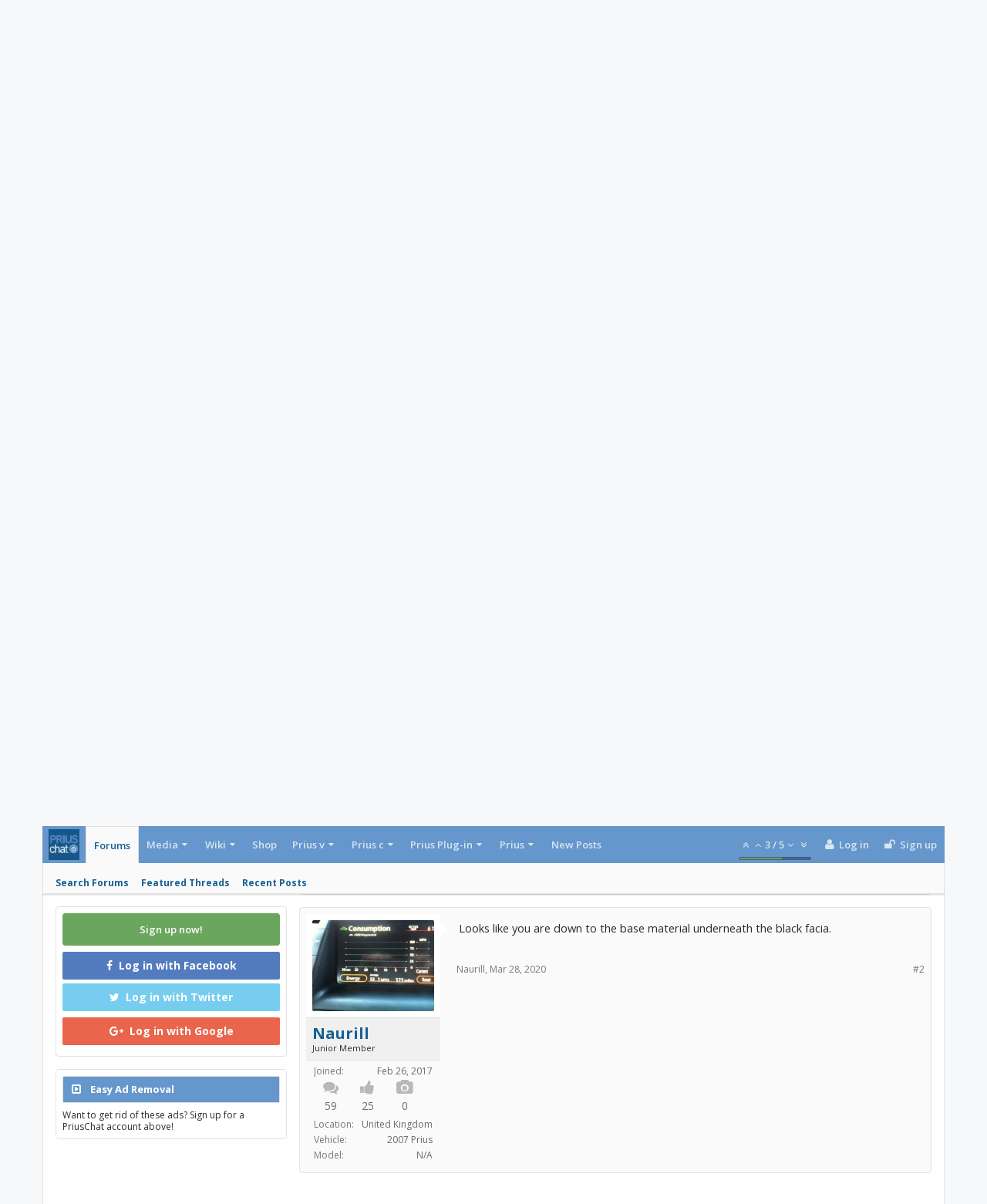

--- FILE ---
content_type: text/html; charset=UTF-8
request_url: https://priuschat.com/threads/white-spot-on-my-steering-wheel.214885/
body_size: 19748
content:
<!DOCTYPE html>









	









	




	




	





	




	
		
	
	
	
		
	


<html id="XenForo" lang="en-US" dir="LTR" class="Public NoJs GalleryLazyLoader uix_javascriptNeedsInit LoggedOut Sidebar  Responsive pageIsLtr   hasTabLinks  hasSearch   is-sidebarOpen hasLeftSidebar is-setWidth navStyle_0 pageStyle_0 hasFlexbox" xmlns:fb="http://www.facebook.com/2008/fbml">
<head>

<script async='async' src='https://www.googletagservices.com/tag/js/gpt.js'></script>
<script>
  var googletag = googletag || {};
  googletag.cmd = googletag.cmd || [];
</script>

<script>
  googletag.cmd.push(function() {
    googletag.defineSlot('/1042763/Content_Body', [[120, 60], [125, 125], [240, 400], [234, 60], [120, 600], [180, 150], [200, 200], [160, 600], [88, 31], [300, 600], [300, 100], [970, 90], [250, 250], [336, 280], [320, 50], [300, 250], [728, 90], 'fluid', [120, 90], [468, 60], [120, 240]], 'div-gpt-ad-1544033003282-0').addService(googletag.pubads());
    googletag.defineSlot('/1042763/728head', [[728, 90], [234, 60], [468, 60], [970, 90], [320, 50]], 'div-gpt-ad-1544033303941-0').setTargeting('amznbid', []).addService(googletag.pubads());
    googletag.defineSlot('/1042763/Content_Bottom', [[728, 90], [160, 600], [300, 100], [300, 250], [250, 250], [300, 600], [970, 90], [234, 60], [180, 150], [200, 200], [120, 600], [468, 60], [120, 240], [336, 280], [125, 125], [240, 400]], 'div-gpt-ad-1544033408020-0').setTargeting('amznbid', []).addService(googletag.pubads());
    googletag.defineSlot('/1042763/Content_Side', [[336, 280], [250, 250], [300, 250], [160, 600], [300, 100], [234, 60], [300, 600], [200, 200], [120, 600], [180, 150], [125, 125], [240, 400], [120, 240]], 'div-gpt-ad-1544033465349-0').setTargeting('amznbid', []).addService(googletag.pubads());
    googletag.pubads().disableInitialLoad();
    googletag.pubads().enableSingleRequest();
    googletag.pubads().setTargeting('amznbid', []);
    googletag.enableServices();
  });
</script>

<script>
//load the apstag.js library
!function(a9,a,p,s,t,A,g){if(a[a9])return;function q(c,r){a[a9]._Q.push([c,r])}a[a9]={init:function(){q("i",arguments)},fetchBids:function(){q("f",arguments)},setDisplayBids:function(){},targetingKeys:function(){return[]},_Q:[]};A=p.createElement(s);A.async=!0;A.src=t;g=p.getElementsByTagName(s)[0];g.parentNode.insertBefore(A,g)}("apstag",window,document,"script","//c.amazon-adsystem.com/aax2/apstag.js");

//initialize the apstag.js library on the page to allow bidding
apstag.init({
     pubID: '5ac0dc1a-93b7-431f-9491-4e559328ac1c', //enter your pub ID here as shown above, it must within quotes
     adServer: 'googletag'
});
apstag.fetchBids({
     slots: [{
         slotID: 'div-gpt-ad-1544033003282-0', //example: 'div-gpt-ad-1475102693815-0'
         slotName: '/1042763/Content_Body', //example: '12345/box-1'
         sizes: [[120, 60], [125, 125], [240, 400], [234, 60], [120, 600], [180, 150], [200, 200], [160, 600], [88, 31], [300, 600], [300, 100], [970, 90], [250, 250], [336, 280], [320, 50], [300, 250], [728, 90], 'fluid', [120, 90], [468, 60], [120, 240]] //example: [[300,250], [300,600]]
     },
     {
         slotID: 'div-gpt-ad-1544033303941-0', //example: 'div-gpt-ad-1475185990716-0'
         slotName: '/1042763/728head', //example: '12345/leaderboard-1'
         sizes: [[728, 90], [234, 60], [468, 60], [970, 90], [320, 50]] //example: [[728,90]]
     },
     {
         slotID: 'div-gpt-ad-1544033408020-0', //example: 'div-gpt-ad-1475185990716-0'
         slotName: '/1042763/Content_Bottom', //example: '12345/leaderboard-1'
         sizes: [[728, 90], [160, 600], [300, 100], [300, 250], [250, 250], [300, 600], [970, 90], [234, 60], [180, 150], [200, 200], [120, 600], [468, 60], [120, 240], [336, 280], [125, 125], [240, 400]] //example: [[728,90]]
     },
      {
         slotID: 'div-gpt-ad-1544033465349-0', //example: 'div-gpt-ad-1475185990716-0'
         slotName: '/1042763/Content_Side', //example: '12345/leaderboard-1'
         sizes: [[336, 280], [250, 250], [300, 250], [160, 600], [300, 100], [234, 60], [300, 600], [200, 200], [120, 600], [180, 150], [125, 125], [240, 400], [120, 240]] //example: [[728,90]]
     }],
     
     timeout: 2e3
}, function(bids) {
     // set apstag targeting on googletag, then trigger the first DFP request in googletag's disableInitialLoad integration
     googletag.cmd.push(function(){
         apstag.setDisplayBids();
         googletag.pubads().refresh();
     });
}); 
</script>


	<meta charset="utf-8" />
	<meta http-equiv="X-UA-Compatible" content="IE=Edge,chrome=1" />
	
		<meta name="viewport" content="width=device-width, initial-scale=1" />
	
	
		<base href="https://priuschat.com/" />
		<script>
			var _b = document.getElementsByTagName('base')[0], _bH = "https://priuschat.com/";
			if (_b && _b.href != _bH) _b.href = _bH;
		</script>
	

	<title>White spot on my steering wheel | PriusChat</title>

	<noscript><style>.JsOnly, .jsOnly { display: none !important; }</style></noscript>
	<link rel="stylesheet" href="css.php?css=xenforo,form,public&amp;style=9&amp;dir=LTR&amp;d=1769712311" />

	<link rel="stylesheet" href="css.php?css=bb_code,cta_featuredthreads,cta_login,eh_socialshare,facebook,google,jquery.qtip.min,kwm,login_bar,message,message_user_info,moderator_bar,nat_public_css,thread_view,twitter,uix_extendedFooter,wf_default,xengallery_tab_links&amp;style=9&amp;dir=LTR&amp;d=1769712311" />



	<link rel="stylesheet" href="css.php?css=uix,uix_style&amp;style=9&amp;dir=LTR&amp;d=1769712311" />

	<style>
	/*** UIX -- PER USER STYLES ***/

	

	


	

</style>

	<link rel="stylesheet" href="css.php?css=EXTRA&amp;style=9&amp;dir=LTR&amp;d=1769712311" />

	

	<style>
/* Node Styling */

</style>

	

	

	
	<script async src="https://www.googletagmanager.com/gtag/js?id=UA-242816-1"></script>
	<script>
		window.dataLayer = window.dataLayer || [];
		function gtag(){dataLayer.push(arguments);}
		gtag('js', new Date());
	
		gtag('config', 'UA-242816-1', {
			// <!-- slot: ga_config_start -->
			
			
		});
	</script>

	
	












<link href="//maxcdn.bootstrapcdn.com/font-awesome/4.6.3/css/font-awesome.min.css" rel="stylesheet">
<link href='//fonts.googleapis.com/css?family=Open+Sans:300,400,700,600' rel='stylesheet' type='text/css'>


<script src="https://ajax.googleapis.com/ajax/libs/jquery/1.11.0/jquery.min.js"></script>

	<script>if (!window.jQuery) { document.write('<scr'+'ipt type="text/javascript" src="js/jquery/jquery-1.11.0.min.js"><\/scr'+'ipt>'); }</script>



<script src="js/xenforo/xenforo.js?_v=2cd69cb4"></script>


<script type="text/javascript">
    var EHSS_settings = {
            "url"     : "https://priuschat.com/threads/white-spot-on-my-steering-wheel.214885/",
            "count-p" : "This page was shared {x} times",
            "count-s" : "This page was shared {x} time",
            "counts"  : "",
            "debug"   : 0
        },
        /** To read more about the parameters of windows.open(), please read this: http://docs.webplatform.org/wiki/dom/Window/open **/
        EHSS_sites = {
            "Facebook": {
                iconClass:    "fa fa-facebook",
                bgColor:      "#3b5998",
                popupURL:     "https://www.facebook.com/sharer/sharer.php?u={url}&t={title}",
                popupSize:    { w: 900, h: 500 },
                shareCountID: "facebook"
            },
            "Twitter": {
                iconClass:    "fa fa-twitter",
                bgColor:      "#00aced",
                popupURL:     "https://twitter.com/intent/tweet?text={title}&url={url}&via=@PriusChat",
                popupSize:    { w: 650, h: 360 },
                shareCountID: "twitter"
            },
            "Google+": {
                iconClass:    "fa fa-google-plus",
                bgColor:      "#dd4b39",
                popupURL:     "https://plus.google.com/share?url={url}",
                popupSize:    { w: 600, h: 460 },
                shareCountID: "googleplus"
            },
            "LinkedIn": {
                iconClass:    "fa fa-linkedin",
                bgColor:      "#007bb5",
                popupURL:     "https://www.linkedin.com/cws/share?url={url}&token=&isFramed=true",
                popupSize:    { w: 550, h: 550 },
                shareCountID: "linkedin"
            },
            "StumbleUpon": {
                iconClass:    "fa fa-stumbleupon",
                bgColor:      "#eb4924",
                popupURL:     "https://www.stumbleupon.com/badge/?url={url}",
                popupSize:    { w: 550, h: 550 }
            },
            "Pinterest": {
                iconClass:    "fa fa-pinterest",
                bgColor:      "#cb2027",
                popupURL:     "https://pinterest.com/pin/create/button/?url={url}&description={title}",
                popupSize:    { w: 700, h: 610 },
                shareCountID: "pinterest",
                pinterest:    true
            },
            "Delicious": {
                iconClass:    "fa fa-delicious",
                bgColor:      "#3399ff",
                popupURL:     "https://www.delicious.com/save?v=5&noui&jump=close&url={url}&title={title}",
                popupSize:    { w: 550, h: 550 }
            },
            "Tumblr": {
                iconClass:    "fa fa-tumblr",
                bgColor:      "#32506d",
                popupURL:     "https://www.tumblr.com/share/link?url={url}&name={title}",
                popupSize:    { w: 550, h: 550 }
            },
            "Reddit": {
                iconClass:    "fa fa-reddit-alien",
                bgColor:      "#5f99cf",
                popupURL:     "https://www.reddit.com/submit?url={url}&title={title}",
                popupSize:    { w: 550, h: 550 }
            },
            "WhatsApp": {
                iconClass:    "fa fa-whatsapp",
                bgColor:      "#4dc247",
                popupURL:     "whatsapp://send?text={title}%20{url}",
                popupBlank:   true
            },
            "E-Mail": {
                iconClass:    "fa fa-envelope",
                bgColor:      "#168de2",
                popupURL:     "mailto:?subject=I thought you might like this from PriusChat!&body={title}%0D%0A%0D%0AGo check it out with this link: {url}", // "&" was intentionally written on the first conditional, just in case admin wanted to disable subject, but not body
                popupBlank:   true
            },
        };
</script>
	<script src="js/phc/keywordmanagement/jquery.qtip.min.js?_v=2cd69cb4"></script>
	<script src="js/phc/keywordmanagement/kwm.js?_v=2cd69cb4"></script>
	<script src="js/EndlessHorizon/SocialShare/main.min.js?_v=2cd69cb4"></script>




<!--[if lt IE 9]>
	
		 
        	<script src="//cdnjs.cloudflare.com/ajax/libs/html5shiv/3.7.2/html5shiv.min.js"></script>
	        
	        <script src="//cdnjs.cloudflare.com/ajax/libs/respond.js/1.4.2/respond.js"></script>
	        
	        <script src="//cdnjs.cloudflare.com/ajax/libs/selectivizr/1.0.2/selectivizr-min.js"></script>
	

<![endif]-->



<script>
	uix = {
		elm: {},
		fn:{},
		init: function(){
			if (uix.betaMode) {
				console.group('uix.%cinit()', 'color:#3498DB');
			}
			for(var x=0;x<uix.events.init.length;x++){
				uix.events.init[x]()
		  	}
		  	console.groupEnd('uix.%cinit()','color:#3498DB')
		},
	  	events: {init:[]},
	  	on: function(event, fn){
	  		if(event=='init'){
	  			uix.events.init.push(fn)
	  		}
	  	},

		betaMode				: parseInt('0'),
		jsPathUsed				: 'uix_style',
		jsGlobal				: parseInt('0'),


	  	version					: '1.5.10.0',
	  	jsHeadVersion				: '1.5.10.0',
	  	addonVersion				: '1001272',
	  	jsCacheBust				: '1',
	  	contentTemplate				: 'thread_view',

		javascriptInitHide			: parseInt('1'),
		globalPadding 				: parseInt('16px'),
		sidebarWidth				: parseInt('300px'),
		mainContainerMargin  	        	: '316px',
		maxResponsiveWideWidth   		: parseInt('800px'),
		maxResponsiveMediumWidth 		: parseInt('610px'),
		maxResponsiveNarrowWidth 		: parseInt('480px'),
		sidebarMaxResponsiveWidth		: parseInt('800px'),
		
			responsiveMessageBreakpoint		: parseInt('610px'),
		
		sidebarMaxResponsiveWidthStr		: '800px',

		
			offCanvasRightTriggerWidth	: parseInt('800px'),
		

		
			offCanvasLeftTriggerWidth	: parseInt('800px'),
		

		
			
				offCanvasNavTriggerWidth	: parseInt('800px'),
			
		
		
			
				offCanvasVisitorTriggerWidth	: parseInt('800px'),
			
		

		offcanvasTriggerAnimationDuration	: parseInt('300ms'),




		dropdownMenuAnimationSpeed		: parseInt('0ms'),
		inlineAlertBalloons			: (parseInt('1') && !parseInt('0')) || parseInt('0'),

		jumpToFixedDelayHide			: parseInt('1'),

		stickyNavigationMinWidth 		: parseInt('0'),
		stickyNavigationMinHeight		: parseInt('600'),
		stickyNavigationMaxWidth 		: parseInt('0'),
		stickyNavigationMaxHeight		: parseInt('0'),
		stickyNavigationPortraitMinWidth 	: parseInt('320'),
		stickyNavigationPortraitMinHeight	: parseInt('500'),
		stickyNavigationPortraitMaxWidth 	: parseInt('0'),
		stickyNavigationPortraitMaxHeight	: parseInt('0'),
		stickySidebar 				: 1,
		
			sidebarInnerFloat 		: "left",
		
		RTL					: 0,
		stickyItems 				: {},
		stickyGlobalMinimumPosition		: parseInt('200px'),
		stickyGlobalScrollUp			: parseInt('0'),
		stickyDisableIOSThirdParty		: parseInt('1'),
		preventAlwaysSticky			: parseInt('0'),

		searchMinimalSize			: parseInt('610px'),

		searchPosition				: parseInt('1'),

		nodeStyle				: parseInt('3'),
		pageStyle				: parseInt('0'),

		enableBorderCheck			: parseInt('1'),
		enableULManager				: parseInt('1'),

		threadSlidingAvatar			: parseInt('0'),
		threadSlidingExtra			: parseInt('0'),
		threadSlidingHover			: parseInt('0'),
		threadSlidingStaffShow			: parseInt('0'),
		threadSlidingGlobalEnable		: parseInt('1'),

		signatureHidingEnabled			: parseInt('0'),
		signatureHidingEnabledAddon		: parseInt('1'),
		signatureMaxHeight			: parseInt('100px'),
		signatureHoverEnabled			: parseInt('0'),

		enableStickyFooter 			: parseInt('1'),
		stickyFooterBottomOffset 		: parseInt('16px') * 2,

		
			sidebarStickyBottomOffset	: parseInt('4'),
		

	  	
			offCanvasSidebar			: 1,

			
				offCanvasSidebarVisitorTabs		: 1,
			

		

		offcanvasLeftStatic			: 1 && parseInt('0') && parseInt('1'),
		offcanvasRightStatic			: 0 && parseInt('0') && parseInt('1'),
		offcanvasLeftStaticBreakpoint		: parseInt('1300px'),
		offcanvasRightStaticBreakpoint		: parseInt('1300px'),

		reinsertWelcomeBlock			: parseInt('0'),

		sidebarCookieExpire			: '',
		canCollapseSidebar			: '',

		cookiePrefix				: 'xf_',
		sidebarLocation 			: parseInt('1'),

		collapsibleSidebar			: parseInt('1'),
		collapsedNodesDefault			: '',
		nodeGridCollapseEnabled			: parseInt('0'),			
		widthToggleUpper			: '100%',
		widthToggleLower			: '1170px',
		
			toggleWidthEnabled		: parseInt('0'),
		
		toggleWidthBreakpoint			: parseInt('1202'),
		collapsibleNodes			: parseInt('1'),
		collapsibleSticky			: parseInt('1'),
		ajaxWidthToggleLink			: 'uix/toggle-width',
		ajaxStickyThreadToggleLink		: 'uix/toggle-sticky-threads',
		ajaxStickyThreadExpandLink		: 'uix/expand-sticky-threads',
		ajaxStickyThreadCollapseLink		: 'uix/collapse-sticky-threads',
		ajaxSidebarToggleLink			: 'uix/toggle-sidebar',

		stickySidebarDelayInit			: parseInt('1'),
		stickySidebarLegacy			: parseInt('0'),
		stickySidebarDisableIOS			: parseInt('1'),

		user					: {
								'themeName'		: 'PC.UI.X',
								'-themeParents'		: '9,6,0',
								'-themeModified'	: '1769712311',
								'-themeSelectable'	: '1',
								languageName		: 'English (US)',
								stickyEnableUserbar	: (parseInt('') == parseInt('')) ? parseInt('') : true,
								stickyEnableNav		: (parseInt('') == parseInt('')) ? parseInt('') : true,
								stickyEnableSidebar	: (parseInt('') == parseInt('')) ? parseInt('') : true,
								widthToggleState	: (parseInt('0') == parseInt('0')) ? parseInt('0') : parseInt('0'),
								stickyThreadsState	: (parseInt('') == parseInt('')) ? (parseInt('') > 0) : 0,
								
									sidebarState	: 0,
								
								
									collapseUserInfo : 1,
								
								
									signatureHiding : 1,
								
								isAdmin			: parseInt('0"')
							}
	};

	if(uix.stickyNavigationMaxWidth == 0){uix.stickyNavigationMaxWidth = 999999}
	if(uix.stickyNavigationMaxHeight == 0){uix.stickyNavigationMaxHeight = 999999}
	if(uix.stickyNavigationPortraitMaxWidth == 0){uix.stickyNavigationPortraitMaxWidth = 999999}
	if(uix.stickyNavigationPortraitMaxHeight == 0){uix.stickyNavigationPortraitMaxHeight = 999999}

	
		uix.stickyItems['#navigation'] = {normalHeight:parseInt('48'), stickyHeight:parseInt('48')}

		var subElement = null;
		
			//if tablinks are visible
			uix.stickyItems['#navigation'].options = {subElement: '#navigation .tabLinks', subNormalHeight: parseInt('41'), subStickyHeight: parseInt('40'), subStickyHide: 0 == 1 , scrollSticky: uix.stickyGlobalScrollUp }
		

	

	
	$(document).ready(function() {
		if ( $('#userBar').length ) {
			uix.stickyItems['#userBar']= {normalHeight:parseInt('40'), stickyHeight:parseInt('40')}

			uix.stickyItems['#userBar'].options = {scrollSticky: uix.stickyGlobalScrollUp }
		}
	});
	

	$(document).ready(function(){

	//put jquery code here


});

	uix.debug = function() {
		result = "\n\n############============   Begin Copying Here   ============############\n\n";
		result += "Error: the functions file was not found.";
		result += "\n\n############============   End Copying Here   ============############\n\n";

		uix.fixJsVisibility();

		console.log(result);
	}

</script>

<script src="js/audentio/uix_style/functions.min.js?_v=2cd69cb4_1.5.10.0_1"></script>

<script>
	uix.adminJsError = function(errMsg) {
		console.error(errMsg);

		
	}

	uix.fixJsVisibility = function() {
		var userBar = $('.hasJs #userBar');
		var nodeList = $('.hasJs #forums, .hasJs .category_view .nodeList, .hasJs .watch_forums .nodeList');
		var panels = $('.js-uix_panels')
		if (userBar.length) userBar.css('display', 'block');
		if (nodeList.length) nodeList.css('visibility', 'visible');
		if (panels.length) $('.js-uix_panels').removeClass('needsInit');
		$('html').removeClass('uix_javascriptNeedsInit');
	}

	uix.catchJsError = function(err) {
		console.log("\n\n############============   Begin Copying Here   ============############\n\n")
		var errMsg = "Uh Oh!  It looks like there's an error in your page's javascript.  There will likely be significant issues with the use of the forum until this is corrected.  If you are unable to resolve this and believe it is due to a bug in your Audentio Design theme, contact Audentio support and include a copy of the text between the designated areas from your javascript console.  This is the error: \n\n" + err ;
		uix.fixJsVisibility();
		uix.adminJsError(errMsg);
		console.log("\n\n");
		console.log(err);
		console.log("\n\n");
		try {
			uix.debug(true);
		} catch (err) {
			console.log("Unable to include uix.debug();");
		}

		console.log("\n\n############============   End Copying Here   ============############\n\n");
	}

	$(document).ready(function(){
		if (typeof(audentio) === 'undefined' || typeof(uix.jsVersion) === 'undefined') {
			var errMsg = 'Uh Oh!  It looks like the javascript for your theme was not found in /js/audentio/uix_style/.\n\n';
			if (uix.jsGlobal) {
				errMsg += 'Your forum is set to use the same javascript directory for all your themes.  Consider disabling this or modifying the directory.  Options are located under Options > [UI.X] General.\n\n'
			} else {
				errMsg += 'Your theme has set the location of its javascript directory.  You may need to modify the javascript directory location style property located under [UI.X] Global Settings > Javascript Path.\n\n'
			}
			errMsg += 'If your files are in the directory specified, ensure that your file permissions allow them to be read.  There will likely be significant issues with the use of the forum until this is corrected.  If you are unable to resolve this, contact Audentio support.  This error has also been logged to the javascript console.';

			uix.fixJsVisibility();

			uix.adminJsError(errMsg);
		} else if (uix.jsHeadVersion.split('_')[0] != uix.jsVersion.split('_')[0]) {
			var errMsg = 'Uh Oh! It looks like the version of your javascript functions file does not match the version of your page_container_js_head template.  \n\nYour javascript functions file is version "' + uix.jsVersion + '". \nYour page_container_js_head is version "' + uix.jsHeadVersion + '".  \n\nIf your functions file version number is higher, ensure that you have merged all templates (especially page_container_js_head).  If your page_container_js_head version number is higher, ensure that you have correctly uploaded the latest version of the javascript functions file and that you have cleared anything that could cache an old version of the javascript (CDN / Cloudflare / etc.). \n\nThis issue could cause parts of your forum to not display or function correctly.  If this does not resolve the issue contact Audentio support.  This error has also been logged to the javascript console.';
			
			uix.fixJsVisibility();
			
			uix.adminJsError(errMsg);
		}
	});
</script>

<script>
	try {
		uix.dateHelper.phrase = {
			now: 'now',
			second: 's',
			minute: 'm',
			hour: 'h',
			day: 'd',
			week: 'w',
			year: 'y',
			century: 'c',
			ago: '{time} ago',
			future: 'in {time}'
		}


		uix.sticky.stickyMinDist = parseInt('50');

		$(document).ready(function(){
			try {
				
					audentio.grid.parse('{"default":{"maximum_columns":{"value":"6"},"minimum_column_width":{"value":"330"},"fill_last_row":{"value":"0"},"column_widths":{"value":"0"},"custom_column_widths":{"count":"","layouts":{"1":{"1":""},"2":{"1":"","2":""},"3":{"1":"","2":"","3":""},"4":{"1":"","2":"","3":"","4":""},"5":{"1":"","2":"","3":"","4":"","5":""},"6":{"1":"","2":"","3":"","4":"","5":"","6":""}}},"separator":true,"separator_type":"grid","separator_max_width":0},"category":{"maximum_columns":{"value":"1"},"minimum_column_width":{"value":""},"fill_last_row":{"value":"0"},"column_widths":{"value":"0"},"custom_column_widths":{"count":"","layouts":{"1":{"1":""}}},"separator":true,"separator_type":"grid","separator_max_width":0}}');
					

audentio.grid.addSizeListener('global', 'audentio_grid_xs', 200, 0);
audentio.grid.addSizeListener('global', 'audentio_grid_sm', 300, 0);
audentio.grid.addSizeListener('global', 'audentio_grid_md', 400, 0);
audentio.grid.addSizeListener('global', 'audentio_grid_lg', 600, 0);
audentio.grid.addSizeListener('global', 'audentio_grid_xl', 10000, 0);

audentio.grid.addSizeListener('global', 'below-xs', 200, 0);
audentio.grid.addSizeListener('global', 'below-sm', 300, 0);
audentio.grid.addSizeListener('global', 'below-md', 400, 0);
audentio.grid.addSizeListener('global', 'below-lg', 600, 0);
audentio.grid.addSizeListener('global', 'below-xl', 10000, 0);

audentio.grid.addSizeListener('global', 'above-xs', 99999, 201);
audentio.grid.addSizeListener('global', 'above-sm', 99999, 301);
audentio.grid.addSizeListener('global', 'above-md', 99999, 401);
audentio.grid.addSizeListener('global', 'above-lg', 99999, 601);
audentio.grid.addSizeListener('global', 'above-xl', 99999, 10001);

audentio.grid.addSizeListener('global', 'node--xs', 300, 0);
audentio.grid.addSizeListener('global', 'node--sm', 400, 301);
audentio.grid.addSizeListener('global', 'node--md', 600, 401);
audentio.grid.addSizeListener('global', 'node--lg', 10000, 601);
audentio.grid.addSizeListener('global', 'node--xl', 99999, 10001);
				
				
					audentio.pagination.enabled = true;
					
						audentio.grid.parentEle = 'navigation';
					
					audentio.pagination.outOfPhrase = '<span id="audentio_postPaginationCurrent" class="uix_postPagination_x"></span> / <span id="audentio_postPaginationTotal" class="uix_postPagination_y"></span>';
					audentio.pagination.enterIndexPhrase = 'Enter Index';
					audentio.pagination.offset = parseInt('0px');
				

				uix.initFunc();
			} catch (err) {
				uix.catchJsError(err);
			}
		});
	} catch (err) {
		uix.catchJsError(err);
	}
</script>



	
	
<link rel="apple-touch-icon" href="https://priuschat.com/styles/uix/xenforo/PriusChatFBLogo.sm.png" />
	<link rel="alternate" type="application/rss+xml" title="RSS feed for PriusChat" href="forum/-/index.rss" />
	
	
	<link rel="canonical" href="https://priuschat.com/threads/white-spot-on-my-steering-wheel.214885/" />
	<meta name="description" content="Recently, I removed some dirt from my steeringwheel. I used a wet towel and let it dry. After ten minutes there was a white spot: [ATTACH]
If I make it..." />	<meta property="og:site_name" content="PriusChat" />
	<meta property="og:image" content="https://data.priuschat.com/avatars/m/183/183079.jpg?1584631303" />
	<meta property="og:image" content="https://priuschat.com/styles/uix/xenforo/PriusChatFBLogo.sm.png" />
	<meta property="og:type" content="article" />
	<meta property="og:url" content="https://priuschat.com/threads/white-spot-on-my-steering-wheel.214885/" />
	<meta property="og:title" content="White spot on my steering wheel" />
	<meta property="og:description" content="Recently, I removed some dirt from my steeringwheel. I used a wet towel and let it dry. After ten minutes there was a white spot: [ATTACH]
If I make it..." />
	
	<meta property="fb:app_id" content="49666938653" />
	

        <!-- App Indexing for Google Search -->
        <link href="android-app://com.quoord.tapatalkpro.activity/tapatalk/priuschat.com?location=topic&amp;tid=214885&amp;page=1&amp;perpage=20&amp;channel=google-indexing" rel="alternate" />
        <link href="ios-app://307880732/tapatalk/priuschat.com?location=topic&amp;tid=214885&amp;page=1&amp;perpage=20&amp;channel=google-indexing" rel="alternate" />
        



	
		<meta name="theme-color" content="#176093">
		<meta name="msapplication-TileColor" content="#176093">
	
<!-- Quantcast Tag, part 1 --> 
<script type="text/javascript">
  var _qevents = _qevents || [];
  (function() {
   var elem = document.createElement('script');
   elem.src = (document.location.protocol == "https:" ? "https://secure" : "http://edge")
               + ".quantserve.com/quant.js";
   elem.async = true;
   elem.type = "text/javascript";
   var scpt = document.getElementsByTagName('script')[0];
   scpt.parentNode.insertBefore(elem, scpt);  
  })();
</script>	

</head>

<body class="node22 node3 SelectQuotable">
<div id="fb-root"></div>
<script>(function(d, s, id) {
  var js, fjs = d.getElementsByTagName(s)[0];
  if (d.getElementById(id)) return;
  js = d.createElement(s); js.id = id;
  js.src = "//connect.facebook.net/en_US/sdk.js#xfbml=1&version=v2.8&appId=49666938653";
  fjs.parentNode.insertBefore(js, fjs);
}(document, 'script', 'facebook-jssdk'));</script>

	

	
		

<div id="loginBar">
	<div class="pageContent">
		<span class="helper"></span>
	</div>
	<div class="pageWidth">

		

	</div>
</div>
	

	
		
		<div class="js-uix_panels uix_panels ">
			
				

<aside class="js-sidePanelWrapper sidePanelWrapper  sidePanelWrapper--left">
	<a href="#" class="js-panelMask uix_panelMask"></a>
	
		<div class="sidePanel sidePanel--nav">
			<nav>
<ul class="sidePanel__navTabs">
	
							<!-- home -->
							


								<!-- extra tabs: home -->
								


								<!-- forums -->
								
									
										<li class="navTab forums selected">

											<a href="https://priuschat.com/forum/" class="navLink">Forums</a>
											<a href="https://priuschat.com/forum/" class="SplitCtrl"><i class="uix_icon js-offcanvasIcon uix_icon-expandDropdown"></i></a>
								
											<div class="tabLinks">
									
													<ul class="secondaryContent blockLinksList">
													
														
														<li><a href="search/?type=post">Search Forums</a></li>
														



	<li><a href="threads/featured">Featured Threads</a></li>

														<li><a href="find-new/posts" rel="nofollow">Recent Posts</a></li>
													
													</ul>
									
											</div>
										</li>
								
								

								<!-- extra tabs: middle -->
								
								
									
										
											<li class="navTab xengallery ">
								
											<a href="https://priuschat.com/media/albums" class="navLink">Media</a>
											<a href="https://priuschat.com/media/albums" class="SplitCtrl"><i class="uix_icon js-offcanvasIcon uix_icon-expandDropdown"></i></a>
								
											<div class="tabLinks">
												

<ul class="secondaryContent blockLinksList xengallery">
	
	
		<li><a href="search/?type=xengallery_media">Search Media</a></li>
	
	
	
		
		
	
	<li><a href="find-new/media" rel="nofollow">New Media</a></li>
</ul>
											</div>
										</li>
										
									
								
									
										
											<li class="navTab wiki ">
								
											<a href="https://priuschat.com/wiki/" class="navLink">Wiki</a>
											<a href="https://priuschat.com/wiki/" class="SplitCtrl"><i class="uix_icon js-offcanvasIcon uix_icon-expandDropdown"></i></a>
								
											<div class="tabLinks">
												<ul class="secondaryContent blockLinksList">
	<li><a href="wiki/">PriusChat Wiki Index of Content</a></li>
	<li><a href="wiki/special/pages">Page List</a></li>
	
		<li><a href="wiki/special/recent">Recent Activity</a></li>
	
	
	
</ul>
											</div>
										</li>
										
									
								
									
										
											<li class="navTab nodetab86 ">
												<a href="https://priuschat.com/link-forums/toyota-prius-accessory-shop-priuschat-com-shop.86/" class="navLink">Shop</a>
											</li>
										
									
								
								


								<!-- members -->
								
									
											<li class="navTab members ">

												<a href="https://priuschat.com/members/" class="navLink">Members</a>
												<a href="https://priuschat.com/members/" class="SplitCtrl"><i class="uix_icon js-offcanvasIcon uix_icon-expandDropdown"></i></a>
									
												<div class="tabLinks">
									
													<ul class="secondaryContent blockLinksList">
													
														<li><a href="members/">Notable Members</a></li>
														
														<li><a href="online/">Current Visitors</a></li>
														<li><a href="recent-activity/">Recent Activity</a></li>
														<li><a href="find-new/profile-posts">New Profile Posts</a></li>
													
													</ul>
									
											</div>
										</li>
								

								<!-- extra tabs: end -->
								
								
									
										
											<li class="navTab nodetab109 ">
								
											<a href="https://priuschat.com/categories/toyota-prius-v-2012-2018-forums.109/" class="navLink">Prius v</a>
											<a href="https://priuschat.com/categories/toyota-prius-v-2012-2018-forums.109/" class="SplitCtrl"><i class="uix_icon js-offcanvasIcon uix_icon-expandDropdown"></i></a>
								
											<div class="tabLinks">
												<ul class="secondaryContent blockLinksList">
                    
	<li><a href="http://shop.priuschat.com/prius-v/">Shop Prius v Accessories</a></li>
                        
                        
                        
                        <li><a href="find-new/posts">New Posts</a></li>
			<li><a href="recent-activity/">Recent Activity</a></li>



</ul>
											</div>
										</li>
										
									
								
									
										
											<li class="navTab nodetab115 ">
								
											<a href="https://priuschat.com/categories/toyota-prius-c-2012-2019-forums.115/" class="navLink">Prius c</a>
											<a href="https://priuschat.com/categories/toyota-prius-c-2012-2019-forums.115/" class="SplitCtrl"><i class="uix_icon js-offcanvasIcon uix_icon-expandDropdown"></i></a>
								
											<div class="tabLinks">
												<ul class="secondaryContent blockLinksList">
                    
	<li><a href="http://shop.priuschat.com/prius-c/">Shop Prius c Accessories</a></li>
                        
                        
                        
                        <li><a href="find-new/threads">New Posts</a></li>
			<li><a href="recent-activity/">Recent Activity</a></li>



</ul>
											</div>
										</li>
										
									
								
									
										
											<li class="navTab nodetab157 ">
								
											<a href="https://priuschat.com/categories/toyota-prius-plug-in-forums.157/" class="navLink">Prius Plug-in</a>
											<a href="https://priuschat.com/categories/toyota-prius-plug-in-forums.157/" class="SplitCtrl"><i class="uix_icon js-offcanvasIcon uix_icon-expandDropdown"></i></a>
								
											<div class="tabLinks">
												<ul class="secondaryContent blockLinksList">
                    
	<li><a href="http://shop.priuschat.com/prius-plug-in/">Shop Plug-in Accessories</a></li>
	<li><a href="/categories/157/">Prius Prime</a>
	<li><a href="/forum/105/">Prius Plug-In (2012-2015)</a>
                        
                        
                        
                        <li><a href="find-new/threads">New Posts</a></li>
			<li><a href="recent-activity/">Recent Activity</a></li>



</ul>
											</div>
										</li>
										
									
								
									
										
											<li class="navTab nodetab171 ">
								
											<a href="https://priuschat.com/categories/gen-5-2023-toyota-prius-forums.171/" class="navLink">Prius</a>
											<a href="https://priuschat.com/categories/gen-5-2023-toyota-prius-forums.171/" class="SplitCtrl"><i class="uix_icon js-offcanvasIcon uix_icon-expandDropdown"></i></a>
								
											<div class="tabLinks">
												<ul class="secondaryContent blockLinksList">
                    
	<li><a href="https://shop.priuschat.com/2010-2011-2012-2013-2014-2015-prius-accessories">Shop Prius Accessories</a></li>
	<li><a href="/categories/171/">5th Gen Prius</a>
	<li><a href="/categories/139/">4th Gen Prius</a>
	<li><a href="/categories/93/">3rd Gen Prius</a>
	<li><a href="/categories/3/">2nd Gen Prius</a>
	<li><a href="/forum/87/">1st Gen Prius</a>
                        
                        
                        
                        <li><a href="find-new/threads">New Posts</a></li>
			<li><a href="recent-activity/">Recent Activity</a></li>



</ul>
											</div>
										</li>
										
									
								
									
										
											<li class="navTab nodetab151 ">
												<a href="https://priuschat.com/link-forums/new-posts.151/" class="navLink">New Posts</a>
											</li>
										
									
								
								

	

</ul>
</nav>
		</div>
	
</aside>
			
			
				

<aside class="js-sidePanelWrapper sidePanelWrapper  sidePanelWrapper--right">
	<a href="#" class="js-panelMask uix_panelMask"></a>
	
		
			<div class="sidePanel sidePanel--login">
				<form action="login/login" method="post" class="xenForm--uixLoginForm xenForm">

	<dl class="ctrlUnit fullWidth">
		<dt><label for="ctrl_pageLogin_login">Your name or email address:</label></dt>
		<dd><input type="text" name="login" value="" id="ctrl_pageLogin_login" class="textCtrl uix_fixIOSClickInput" tabindex="21" /></dd>
	</dl>

	<dl class="ctrlUnit fullWidth">
		<dt><label for="ctrl_pageLogin_password">Password:</label></dt>
		<dd>
			<input type="password" name="password" class="textCtrl uix_fixIOSClickInput" id="ctrl_pageLogin_password" tabindex="22" />
			<div><a href="lost-password/" class="OverlayTrigger OverlayCloser" tabindex="26">Forgot your password?</a></div>
		</dd>
	</dl>

	

	<dl class="ctrlUnit submitUnit">
		<dd>
			<input type="submit" class="button primary" value="Log in" data-loginPhrase="Log in" data-signupPhrase="Sign up" tabindex="24" />
			<label class="rememberPassword"><input type="checkbox" name="remember" value="1" id="ctrl_pageLogin_remember" tabindex="23" /> Stay logged in</label>
		</dd>
	</dl>

	
	<dl class="ctrlUnit fullWidth">
	

	
		
		<dt></dt>
		<dd><a href="register/facebook?reg=1" class="fbLogin" tabindex="210"><span>Log in with Facebook</span></a></dd>
	

	
		
		<dt></dt>
		<dd><a href="register/twitter?reg=1" class="twitterLogin" tabindex="210"><span>Log in with Twitter</span></a></dd>
	

	
		
		<dt></dt>
		<dd><span class="googleLogin GoogleLogin JsOnly" tabindex="210" data-client-id="761537093963-g2d7cvtdlfsv1bm3dku4g7l5i65ln0ou.apps.googleusercontent.com" data-redirect-url="register/google?code=__CODE__&amp;csrf=T0N4OrL2vkmhcuSc"><span>Log in with Google</span></span></dd>
	

	
	</dl>
	

	<input type="hidden" name="cookie_check" value="1" />
	<input type="hidden" name="_xfToken" value="" />
	<input type="hidden" name="redirect" value="/threads/white-spot-on-my-steering-wheel.214885/" />
	

</form>
			</div>
		
	
</aside>
			

			<div class="mainPanelWrapper">
				<a href="#" class="js-panelMask uix_panelMask"></a>

	

	

<div class="uix_wrapperFix" style="height: 1px; margin-bottom: -1px;"></div>

<div id="uix_wrapper">
<div class="uix_wrapperFix" style="height: 1px; margin-bottom: -1px;"></div>

<div id="headerMover">
	<div id="headerProxy"></div>
<header>
	


<div id="header">
	



	

	
		<div id="logoBlock" class="header__blockItem withSearch">

	
	<div class="pageWidth">
	

		<div class="pageContent">

		

		
		<div id="logo"><a href="https://priuschat.com/">
			<span></span>
			<img src="styles/uix/uix/logo.png" alt="PriusChat" />
			
		</a></div>
		

		
			

<div id="searchBar" class="hasSearchButton">
	
	<i id="QuickSearchPlaceholder" class="uix_icon uix_icon-search" title="Search"></i>

	
		

	

	<div id="uix_searchMinimal">
		<form action="search/search" method="post">
			<i id="uix_searchMinimalClose" class="uix_icon uix_icon-close"  title="Close"></i>
			<i id="uix_searchMinimalOptions" class="uix_icon uix_icon-cog" title="Options"></i>
			<div id="uix_searchMinimalInput" >
				<input type="search" name="keywords" value="" placeholder="Search..." results="0" />
			</div>
			<input type="hidden" name="_xfToken" value="" />
		</form>
	</div>





	


	<fieldset id="QuickSearch">
		<form action="search/search" method="post" class="formPopup">

			<div class="primaryControls">
				<!-- block: primaryControls -->
				<i class="uix_icon uix_icon-search" onclick='$("#QuickSearch form").submit()'></i>
				<input type="search" name="keywords" value="" class="textCtrl" placeholder="Search..." results="0" title="Enter your search and hit enter" id="QuickSearchQuery" />
				<!-- end block: primaryControls -->
			</div>

			<div class="secondaryControls">
				<div class="controlsWrapper">

					<!-- block: secondaryControls -->
					<dl class="ctrlUnit">
						<dt></dt>
						<dd><ul>
							<li><label><input type="checkbox" name="title_only" value="1"
								id="search_bar_title_only" class="AutoChecker"
								data-uncheck="#search_bar_thread" /> Search titles only</label></li>
						</ul></dd>
					</dl>

					<dl class="ctrlUnit">
						<dt><label for="searchBar_users">Posted by Member:</label></dt>
						<dd>
							<input type="text" name="users" value="" class="textCtrl AutoComplete" id="searchBar_users" />
							<p class="explain">Separate names with a comma.</p>
						</dd>
					</dl>

					<dl class="ctrlUnit">
						<dt><label for="searchBar_date">Newer Than:</label></dt>
						<dd><input type="date" name="date" value="" class="textCtrl" id="searchBar_date" /></dd>
					</dl>

					
					<dl class="ctrlUnit">
						<dt></dt>
						<dd><ul>
								
									<li><label title="Search only White spot on my steering wheel"><input type="checkbox" name="type[post][thread_id]" value="214885"
	id="search_bar_thread" class="AutoChecker"
	data-uncheck="#search_bar_title_only, #search_bar_nodes" /> Search this thread only</label></li>
								
									<li><label title="Search only Gen 2 Prius Main Forum"><input type="checkbox" name="nodes[]" value="22"
	id="search_bar_nodes" class="Disabler AutoChecker" checked="checked"
	data-uncheck="#search_bar_thread" /> Search this forum only</label>
	<ul id="search_bar_nodes_Disabler">
		<li><label><input type="checkbox" name="type[post][group_discussion]" value="1"
			id="search_bar_group_discussion" class="AutoChecker"
			data-uncheck="#search_bar_thread" /> Display results as threads</label></li>
	</ul></li>
								
						</ul></dd>
					</dl>
					
				</div>
				<!-- end block: secondaryControls -->

				<dl class="ctrlUnit submitUnit">
					<dt></dt>
					<dd>
						<input type="submit" value="Search" class="button primary Tooltip" title="Find Now" />
						<a href="search/" class="button moreOptions Tooltip" title="Advanced Search">More...</a>
						<div class="Popup" id="commonSearches">
							<a rel="Menu" class="button NoPopupGadget Tooltip" title="Useful Searches" data-tipclass="flipped"><span class="arrowWidget"></span></a>
							<div class="Menu">
								<div class="primaryContent menuHeader">
									<h3>Useful Searches</h3>
								</div>
								<ul class="secondaryContent blockLinksList">
									<!-- block: useful_searches -->
									<li><a href="find-new/posts?recent=1" rel="nofollow">Recent Posts</a></li>
									
									<!-- end block: useful_searches -->
								</ul>
							</div>
						</div>
					</dd>
				</dl>

			</div>

			<input type="hidden" name="_xfToken" value="" />
		</form>
	</fieldset>
	

</div>
		

		<span class="helper"></span>
		</div>
	</div>
</div>
	

	



<div id="navigation" class="header__blockItem  stickyTop">
	<div class="sticky_wrapper">
		<div class="uix_navigationWrapper">
		
		<div class="pageWidth">
		
			<div class="pageContent">
				<nav>
					<div class="navTabs">
						

							<ul class="publicTabs navLeft">

							
							<li id="logo_small">
								<a href="https://priuschat.com/">
								
									<img src="styles/uix/uix/logo_small_pc.png">
								
								</a>
							</li>
							

							





	

	
		
	


	

	
		
	













	<li class="navTab  navTab--panelTrigger navTab--navPanelTrigger PopupClosed">
		<a class="navLink js-leftPanelTrigger" href="#">
			<i class="uix_icon uix_icon-menu"></i><span class="trigger__phrase">Menu</span>
		</a>
	</li>



							<!-- home -->
							


								<!-- extra tabs: home -->
								


								<!-- forums -->
								
									
										<li class="navTab forums selected">
	
											<a href="https://priuschat.com/forum/" class="navLink">Forums</a>
											<a href="https://priuschat.com/forum/" class="SplitCtrl" rel="Menu"></a>
	
											<div class="tabLinks forumsTabLinks">
												
													<div class="primaryContent menuHeader">
														<h3>Forums</h3>
														<div class="muted">Quick Links</div>
													</div>
									
													<ul class="secondaryContent blockLinksList">
													
														
														<li><a href="search/?type=post">Search Forums</a></li>
														



	<li><a href="threads/featured">Featured Threads</a></li>

														<li><a href="find-new/posts" rel="nofollow">Recent Posts</a></li>
													
													</ul>
									
													
												
									
											</div>
										</li>
								
								

								<!-- extra tabs: middle -->
								
								
									
										
										<li class="navTab xengallery Popup PopupControl PopupClosed">
	
											<a href="https://priuschat.com/media/albums" class="navLink">Media</a>
											<a href="https://priuschat.com/media/albums" class="SplitCtrl" rel="Menu"></a>
											
											<div class="Menu JsOnly tabMenu xengalleryTabLinks">
												
													<div class="primaryContent menuHeader">
														<h3>Media</h3>
														<div class="muted">Quick Links</div>
													</div>
													

<ul class="secondaryContent blockLinksList xengallery">
	
	
		<li><a href="search/?type=xengallery_media">Search Media</a></li>
	
	
	
		
		
	
	<li><a href="find-new/media" rel="nofollow">New Media</a></li>
</ul>
													
												
											</div>
										</li>
										
									
								
									
										
										<li class="navTab wiki Popup PopupControl PopupClosed">
	
											<a href="https://priuschat.com/wiki/" class="navLink">Wiki</a>
											<a href="https://priuschat.com/wiki/" class="SplitCtrl" rel="Menu"></a>
											
											<div class="Menu JsOnly tabMenu wikiTabLinks">
												
													<div class="primaryContent menuHeader">
														<h3>Wiki</h3>
														<div class="muted">Quick Links</div>
													</div>
													<ul class="secondaryContent blockLinksList">
	<li><a href="wiki/">PriusChat Wiki Index of Content</a></li>
	<li><a href="wiki/special/pages">Page List</a></li>
	
		<li><a href="wiki/special/recent">Recent Activity</a></li>
	
	
	
</ul>
													
												
											</div>
										</li>
										
									
								
									
										
											<li class="navTab nodetab86 PopupClosed">
												<a href="https://priuschat.com/link-forums/toyota-prius-accessory-shop-priuschat-com-shop.86/" class="navLink">Shop</a>
												
											</li>
										
									
								
								


								<!-- members -->
								
									
										<li class="navTab members Popup PopupControl PopupClosed">
	
											<a href="https://priuschat.com/members/" class="navLink">Members</a>
											<a href="https://priuschat.com/members/" class="SplitCtrl" rel="Menu"></a>
	
											<div class="Menu JsOnly tabMenu membersTabLinks">
												
													<div class="primaryContent menuHeader">
														<h3>Members</h3>
														<div class="muted">Quick Links</div>
													</div>
									
													<ul class="secondaryContent blockLinksList">
													
														<li><a href="members/">Notable Members</a></li>
														
														<li><a href="online/">Current Visitors</a></li>
														<li><a href="recent-activity/">Recent Activity</a></li>
														<li><a href="find-new/profile-posts">New Profile Posts</a></li>
													
													</ul>
									
													
												
									
											</div>
										</li>
								

								<!-- extra tabs: end -->
								
								
									
										
											<li class="navTab nodetab109 Popup PopupControl PopupClosed">
	
											<a href="https://priuschat.com/categories/toyota-prius-v-2012-2018-forums.109/" class="navLink">Prius v</a>
											<a href="https://priuschat.com/categories/toyota-prius-v-2012-2018-forums.109/" class="SplitCtrl" rel="Menu"></a>
	
											<div class="Menu JsOnly tabMenu nodetab109TabLinks">
												
													<div class="primaryContent menuHeader">
														<h3>Prius v</h3>
														<div class="muted">Quick Links</div>
													</div>
													<ul class="secondaryContent blockLinksList">
                    
	<li><a href="http://shop.priuschat.com/prius-v/">Shop Prius v Accessories</a></li>
                        
                        
                        
                        <li><a href="find-new/posts">New Posts</a></li>
			<li><a href="recent-activity/">Recent Activity</a></li>



</ul>
													
												
											</div>
										</li>
										
									
								
									
										
											<li class="navTab nodetab115 Popup PopupControl PopupClosed">
	
											<a href="https://priuschat.com/categories/toyota-prius-c-2012-2019-forums.115/" class="navLink">Prius c</a>
											<a href="https://priuschat.com/categories/toyota-prius-c-2012-2019-forums.115/" class="SplitCtrl" rel="Menu"></a>
	
											<div class="Menu JsOnly tabMenu nodetab115TabLinks">
												
													<div class="primaryContent menuHeader">
														<h3>Prius c</h3>
														<div class="muted">Quick Links</div>
													</div>
													<ul class="secondaryContent blockLinksList">
                    
	<li><a href="http://shop.priuschat.com/prius-c/">Shop Prius c Accessories</a></li>
                        
                        
                        
                        <li><a href="find-new/threads">New Posts</a></li>
			<li><a href="recent-activity/">Recent Activity</a></li>



</ul>
													
												
											</div>
										</li>
										
									
								
									
										
											<li class="navTab nodetab157 Popup PopupControl PopupClosed">
	
											<a href="https://priuschat.com/categories/toyota-prius-plug-in-forums.157/" class="navLink">Prius Plug-in</a>
											<a href="https://priuschat.com/categories/toyota-prius-plug-in-forums.157/" class="SplitCtrl" rel="Menu"></a>
	
											<div class="Menu JsOnly tabMenu nodetab157TabLinks">
												
													<div class="primaryContent menuHeader">
														<h3>Prius Plug-in</h3>
														<div class="muted">Quick Links</div>
													</div>
													<ul class="secondaryContent blockLinksList">
                    
	<li><a href="http://shop.priuschat.com/prius-plug-in/">Shop Plug-in Accessories</a></li>
	<li><a href="/categories/157/">Prius Prime</a>
	<li><a href="/forum/105/">Prius Plug-In (2012-2015)</a>
                        
                        
                        
                        <li><a href="find-new/threads">New Posts</a></li>
			<li><a href="recent-activity/">Recent Activity</a></li>



</ul>
													
												
											</div>
										</li>
										
									
								
									
										
											<li class="navTab nodetab171 Popup PopupControl PopupClosed">
	
											<a href="https://priuschat.com/categories/gen-5-2023-toyota-prius-forums.171/" class="navLink">Prius</a>
											<a href="https://priuschat.com/categories/gen-5-2023-toyota-prius-forums.171/" class="SplitCtrl" rel="Menu"></a>
	
											<div class="Menu JsOnly tabMenu nodetab171TabLinks">
												
													<div class="primaryContent menuHeader">
														<h3>Prius</h3>
														<div class="muted">Quick Links</div>
													</div>
													<ul class="secondaryContent blockLinksList">
                    
	<li><a href="https://shop.priuschat.com/2010-2011-2012-2013-2014-2015-prius-accessories">Shop Prius Accessories</a></li>
	<li><a href="/categories/171/">5th Gen Prius</a>
	<li><a href="/categories/139/">4th Gen Prius</a>
	<li><a href="/categories/93/">3rd Gen Prius</a>
	<li><a href="/categories/3/">2nd Gen Prius</a>
	<li><a href="/forum/87/">1st Gen Prius</a>
                        
                        
                        
                        <li><a href="find-new/threads">New Posts</a></li>
			<li><a href="recent-activity/">Recent Activity</a></li>



</ul>
													
												
											</div>
										</li>
										
									
								
									
										
											<li class="navTab nodetab151 PopupClosed">
												<a href="https://priuschat.com/link-forums/new-posts.151/" class="navLink">New Posts</a>
												
											</li>
										
									
								
								

								<!-- responsive popup -->
								<li class="navTab navigationHiddenTabs navTab--justIcon Popup PopupControl PopupClosed" style="display:none">

									<a rel="Menu" class="navLink NoPopupGadget uix_dropdownDesktopMenu"><i class="uix_icon uix_icon-navOverflow"></i><span class="uix_hide menuIcon">Menu</span></a>

									<div class="Menu JsOnly blockLinksList primaryContent" id="NavigationHiddenMenu"></div>
								</li>

								
								<!-- no selection -->
								
								

								

							</ul>


							


								<ul class="navRight visitorTabs">

								

									
										<li class="navTab audentio_postPagination" id="audentio_postPagination"></li>
									

									

									
										
									

									
										

	<li class="navTab login PopupClosed">
		
			<a href="login/" class="navLink uix_dropdownDesktopMenu OverlayTrigger" data-cacheOverlay="false">
				<i class="uix_icon uix_icon-signIn"></i> 
				<strong class="loginText">Log in</strong>
			</a>
		

		

	</li>

	
	<li class="navTab register PopupClosed">
		<a href="register/" class="navLink">
			<i class="uix_icon uix_icon-register"></i> 
			<strong>Sign up</strong>
		</a>
	</li>
	


									

									

									





	

	
		
	


	

	
		
	











									

								

								</ul>

							

							


						
					</div>

				<span class="helper"></span>

				</nav>
			</div>
		</div>
		</div>
	</div>
</div>



	
</div>

	
	
</header>

<div id="content" class="thread_view">
	
	<div class="pageWidth">
		<div class="pageContent">
	
			<!-- main content area -->

			

			

	<div class="sectionMain funbox">
	<div class="funboxWrapper">
	

		
			
				


				





<div id='div-gpt-ad-1544033303941-0'>
<script>
googletag.cmd.push(function() { googletag.display('div-gpt-ad-1544033303941-0'); });
</script>
</div>


			
		

	
	</div>
	</div>


			
			
			<div class="breadBoxTop  ">
				
				

<nav>

	

	
		
			
				
			
		
			
				
			
		
	

	<fieldset class="breadcrumb">
		<a href="misc/quick-navigation-menu?selected=node-22" class="OverlayTrigger jumpMenuTrigger" data-cacheOverlay="true" title="Open quick navigation"><i class="uix_icon uix_icon-sitemap"></i><!--Jump to...--></a>

		<div class="boardTitle"><strong>PriusChat</strong></div>

		<span class="crumbs">
			

			
				<span class="crust selectedTabCrumb" itemscope="itemscope" itemtype="http://data-vocabulary.org/Breadcrumb">
					<a href="https://priuschat.com/forum/" class="crumb" rel="up" itemprop="url"><span itemprop="title"><i class="uix_icon uix_icon-home" title="Forums"></i></span></a>
					<span class="arrow"><span>&gt;</span></span>
				</span>
			

			
				
					<span class="crust" itemscope="itemscope" itemtype="http://data-vocabulary.org/Breadcrumb">
						<a href="https://priuschat.com/categories/gen-2-2004-2009-toyota-prius-forums.3/" class="crumb" rel="up" itemprop="url"><span itemprop="title">Gen 2 (2004-2009) Toyota Prius Forums</span></a>
						<span class="arrow"><span>&gt;</span></span>
					</span>
				
					<span class="crust" itemscope="itemscope" itemtype="http://data-vocabulary.org/Breadcrumb">
						<a href="https://priuschat.com/forum/gen-2-prius-main-forum.22/" class="crumb" rel="up" itemprop="url"><span itemprop="title">Gen 2 Prius Main Forum</span></a>
						<span class="arrow"><span>&gt;</span></span>
					</span>
				
			
		</span>
	</fieldset>
</nav>
				
			</div>
			
			

			

			

			

			


	
	
	
	
	

	


	

			
				<div class="uix_contentFix">
					<div class="mainContainer">

			
					<div class="mainContent">
						<!--[if lt IE 8]>
							<p class="importantMessage">You are using an out of date browser. It  may not display this or other websites correctly.<br />You should upgrade or use an <a href="https://www.google.com/chrome/browser/" target="_blank">alternative browser</a>.</p>
						<![endif]-->

						
						
						



						
						

						

						
						
							
								<!-- h1 title, description -->
								<div class="titleBar">
									
									<h1>

	

	
        
    
White spot on my steering wheel</h1>

									<p id="pageDescription" class="muted ">
	Discussion in '<a href="forum/gen-2-prius-main-forum.22/">Gen 2 Prius Main Forum</a>' started by <a href="members/keving2007.183079/" class="username" dir="auto">KevinG2007</a>, <a href="threads/white-spot-on-my-steering-wheel.214885/"><span class="DateTime" title="Mar 19, 2020 at 11:19 AM">Mar 19, 2020</span></a>.
</p>
								</div>
							
						
						

						

						<!-- main template -->
						


















	<div class="tagBlock TagContainer">
	Tags:
	
		<ul class="tagList">
		
			<li><a href="tags/cleaning/" class="tag"><span class="arrow"></span>cleaning</a></li>
		
			<li><a href="tags/dashboard/" class="tag"><span class="arrow"></span>dashboard</a></li>
		
			<li><a href="tags/prius/" class="tag"><span class="arrow"></span>prius</a></li>
		
			<li><a href="tags/prius-07/" class="tag"><span class="arrow"></span>prius 07</a></li>
		
			<li><a href="tags/steering/" class="tag"><span class="arrow"></span>steering</a></li>
		
		</ul>
	
	
</div>











	




<div class="pageNavLinkGroup">
	<div class="linkGroup SelectionCountContainer">
		
		
	</div>

	
</div>





<form action="inline-mod/post/switch" method="post"
	class="InlineModForm section"
	data-cookieName="posts"
	data-controls="#InlineModControls"
	data-imodOptions="#ModerationSelect option">

	<ol class="messageList" id="messageList">
		
			
				


<li id="post-3015702" class="sectionMain message     uix_threadAuthor uix_discussionAuthor" data-author="KevinG2007">

	<div class="uix_message ">

		

	

	














<div class="messageUserInfo" itemscope="itemscope" itemtype="http://data-vocabulary.org/Person">

<div class="messageUserBlock  is-expanded ">

	
		<div class="avatarHolder is-expanded">
			<div class="uix_avatarHolderInner">
			<span class="helper"></span>
			<a href="members/keving2007.183079/" class="avatar Av183079l" data-avatarhtml="true"><img src="https://data.priuschat.com/avatars/l/183/183079.jpg?1584631303" width="192" height="192" alt="KevinG2007" /></a>

			
			<!-- slot: message_user_info_avatar -->
			</div>
		</div>
	

	
		<h3 class="userText">
			<div class="uix_userTextInner">

				

				<a href="members/keving2007.183079/" class="username" dir="auto" itemprop="name">KevinG2007</a>
				<em class="userTitle" itemprop="title">New Member</em>
			</div>
			

			<!-- slot: message_user_info_text -->
		</h3>
	
	
		<div class="extraUserInfo is-expanded">
			
			


				
					<dl class="pairsJustified">
						<dt>Joined:</dt>
						<dd>Mar 19, 2020</dd>
					</dl>
				

				
					  <dl class="pairsInline">
					  <dt><span class="fa fa-comments fa-fw Tooltip" title="Messages"></span></dt>
					  <dd><a href="search/member?user_id=183079" class="concealed" rel="nofollow">3</a></dd>
					  </dl>
					  
					  




				
					  <dl class="pairsInline">
					  <dt><span class="fa fa-thumbs-up fa-fw Tooltip" title="Likes Received"></span></dt>
					  <dd>0</dd>
					  </dl>
					  
					  <dl class="pairsInline">
					  <dt><span class="fa fa-camera fa-fw Tooltip" title="Media"></span></dt>
					  <dd><a href="media/users/keving2007.183079/" class="concealed" rel="nofollow">0</a></dd>
					  </dl>


				

				

				

				
					<dl class="pairsJustified">
						<dt>Location:</dt>
						<dd><a href="misc/location-info?location=The+Netherlands" target="_blank" rel="nofollow" itemprop="address" class="concealed">The Netherlands</a></dd>
					</dl>
				

				

			
			
			

				
					
				
					
						
							<dl class="pairsJustified userField_your_vehicle_year">
								<dt>Vehicle:</dt>
								<dd>2007 Prius</dd>
							</dl>
						
					
				
					
						
							<dl class="pairsJustified userField_model">
								<dt>Model:</dt>
								<dd>Business Edition</dd>
							</dl>
						
					
				

			
			
			
		</div>
	



	<span class="arrow"><span></span></span>
</div>
</div>

		<div class="messageInfo primaryContent">
			

			
			<div class="messageContent">
				<article>
					<blockquote class="messageText SelectQuoteContainer ugc baseHtml">
						
						
						Recently, I removed some dirt from my steeringwheel. I used a wet towel and let it dry. After ten minutes there was a white spot: 
	
	<img src="https://attachments.priuschat.com/attachment-files/2020/03/184154_upload_2020-3-19_16-16-32.png" alt="upload_2020-3-19_16-16-32.png" class="bbCodeImage LbImage" />
		
<br />
If I make it wet, it reveales the original color of the dashboard (like it never happend) but if I let it dry it iswhite again. How can I remove this white spot?<br /><script async src="//pagead2.googlesyndication.com/pagead/js/adsbygoogle.js"></script>
<!-- Responsive Inside Posts -->
<ins class="adsbygoogle"
     style="display:block"
     data-ad-client="ca-pub-6942303762626556"
     data-ad-slot="9117737322"
     data-ad-format="auto"></ins>
<script>
(adsbygoogle = window.adsbygoogle || []).push({});
</script>
						<div class="messageTextEndMarker">&nbsp;</div>
					</blockquote>
				</article>

				
			</div>
			

			

			<div class="messageDetails">

				

		

		<a href="threads/white-spot-on-my-steering-wheel.214885/" title="Permalink" class="item muted postNumber hashPermalink OverlayTrigger" data-href="posts/3015702/permalink">#1</a>

		<span class="item muted">
			<span class="authorEnd"><a href="members/keving2007.183079/" class="username author" dir="auto">KevinG2007</a>,</span>
			<a href="threads/white-spot-on-my-steering-wheel.214885/" title="Permalink" class="datePermalink">
			
				<span class="DateTime" title="Mar 19, 2020 at 11:19 AM">Mar 19, 2020</span>
			
			</a>
		</span>

	

				

			</div>
			


			

		 

	

			<div id="likes-post-3015702"></div>
		</div>

	</div> 

	

</li>

	

			
		
			
				


<li id="post-3019169" class="sectionMain message     " data-author="Naurill">

	<div class="uix_message ">

		

	

	














<div class="messageUserInfo" itemscope="itemscope" itemtype="http://data-vocabulary.org/Person">

<div class="messageUserBlock  is-expanded ">

	
		<div class="avatarHolder is-expanded">
			<div class="uix_avatarHolderInner">
			<span class="helper"></span>
			<a href="members/naurill.152357/" class="avatar Av152357l" data-avatarhtml="true"><img src="https://data.priuschat.com/avatars/l/152/152357.jpg?1490737146" width="192" height="192" alt="Naurill" /></a>

			
			<!-- slot: message_user_info_avatar -->
			</div>
		</div>
	

	
		<h3 class="userText">
			<div class="uix_userTextInner">

				

				<a href="members/naurill.152357/" class="username" dir="auto" itemprop="name">Naurill</a>
				<em class="userTitle" itemprop="title">Junior Member</em>
			</div>
			

			<!-- slot: message_user_info_text -->
		</h3>
	
	
		<div class="extraUserInfo is-expanded">
			
			


				
					<dl class="pairsJustified">
						<dt>Joined:</dt>
						<dd>Feb 26, 2017</dd>
					</dl>
				

				
					  <dl class="pairsInline">
					  <dt><span class="fa fa-comments fa-fw Tooltip" title="Messages"></span></dt>
					  <dd><a href="search/member?user_id=152357" class="concealed" rel="nofollow">59</a></dd>
					  </dl>
					  
					  




				
					  <dl class="pairsInline">
					  <dt><span class="fa fa-thumbs-up fa-fw Tooltip" title="Likes Received"></span></dt>
					  <dd>25</dd>
					  </dl>
					  
					  <dl class="pairsInline">
					  <dt><span class="fa fa-camera fa-fw Tooltip" title="Media"></span></dt>
					  <dd><a href="media/users/naurill.152357/" class="concealed" rel="nofollow">0</a></dd>
					  </dl>


				

				

				

				
					<dl class="pairsJustified">
						<dt>Location:</dt>
						<dd><a href="misc/location-info?location=United+Kingdom" target="_blank" rel="nofollow" itemprop="address" class="concealed">United Kingdom</a></dd>
					</dl>
				

				

			
			
			

				
					
				
					
						
							<dl class="pairsJustified userField_your_vehicle_year">
								<dt>Vehicle:</dt>
								<dd>2007 Prius</dd>
							</dl>
						
					
				
					
						
							<dl class="pairsJustified userField_model">
								<dt>Model:</dt>
								<dd>N/A</dd>
							</dl>
						
					
				

			
			
			
		</div>
	



	<span class="arrow"><span></span></span>
</div>
</div>

		<div class="messageInfo primaryContent">
			

			
			<div class="messageContent">
				<article>
					<blockquote class="messageText SelectQuoteContainer ugc baseHtml">
						
						
						Looks like you are down to the base material underneath the black facia.
						<div class="messageTextEndMarker">&nbsp;</div>
					</blockquote>
				</article>

				
			</div>
			

			

			<div class="messageDetails">

				

		

		<a href="threads/white-spot-on-my-steering-wheel.214885/#post-3019169" title="Permalink" class="item muted postNumber hashPermalink OverlayTrigger" data-href="posts/3019169/permalink">#2</a>

		<span class="item muted">
			<span class="authorEnd"><a href="members/naurill.152357/" class="username author" dir="auto">Naurill</a>,</span>
			<a href="threads/white-spot-on-my-steering-wheel.214885/#post-3019169" title="Permalink" class="datePermalink">
			
				<span class="DateTime" title="Mar 28, 2020 at 4:03 PM">Mar 28, 2020</span>
			
			</a>
		</span>

	

				

			</div>
			


			

		 

	

			<div id="likes-post-3019169"></div>
		</div>

	</div> 

	

</li>

	


	<div class="funboxWrapper">
	

		
			
				

				




<script async src="//pagead2.googlesyndication.com/pagead/js/adsbygoogle.js"></script>
<!-- TAGNAME -->
<ins class="adsbygoogle"
style="display:inline-block;width:100%;height:250px"
data-ad-client="ca-pub-9021387890731428"
data-ad-slot="3693126757/8123250397">
</ins>
<script>
(adsbygoogle=window.adsbygoogle || []).push({});
</script>




			
		

	
	</div>
	



			
		
			
				


<li id="post-3019413" class="sectionMain message     " data-author="ski.dive">

	<div class="uix_message ">

		

	

	














<div class="messageUserInfo" itemscope="itemscope" itemtype="http://data-vocabulary.org/Person">

<div class="messageUserBlock  is-expanded ">

	
		<div class="avatarHolder is-expanded">
			<div class="uix_avatarHolderInner">
			<span class="helper"></span>
			<a href="members/ski-dive.41831/" class="avatar Av41831l" data-avatarhtml="true"><img src="https://data.priuschat.com/avatars/l/41/41831.jpg?1338293387" width="192" height="192" alt="ski.dive" /></a>

			
			<!-- slot: message_user_info_avatar -->
			</div>
		</div>
	

	
		<h3 class="userText">
			<div class="uix_userTextInner">

				

				<a href="members/ski-dive.41831/" class="username" dir="auto" itemprop="name">ski.dive</a>
				<em class="userTitle" itemprop="title">Active Member</em>
			</div>
			

			<!-- slot: message_user_info_text -->
		</h3>
	
	
		<div class="extraUserInfo is-expanded">
			
			


				
					<dl class="pairsJustified">
						<dt>Joined:</dt>
						<dd>Jun 11, 2008</dd>
					</dl>
				

				
					  <dl class="pairsInline">
					  <dt><span class="fa fa-comments fa-fw Tooltip" title="Messages"></span></dt>
					  <dd><a href="search/member?user_id=41831" class="concealed" rel="nofollow">964</a></dd>
					  </dl>
					  
					  




				
					  <dl class="pairsInline">
					  <dt><span class="fa fa-thumbs-up fa-fw Tooltip" title="Likes Received"></span></dt>
					  <dd>244</dd>
					  </dl>
					  
					  <dl class="pairsInline">
					  <dt><span class="fa fa-camera fa-fw Tooltip" title="Media"></span></dt>
					  <dd><a href="media/users/ski-dive.41831/" class="concealed" rel="nofollow">0</a></dd>
					  </dl>


				

				

				

				
					<dl class="pairsJustified">
						<dt>Location:</dt>
						<dd><a href="misc/location-info?location=Hutchinson+Island%2CFL.++Mt.+Snow%2CVT" target="_blank" rel="nofollow" itemprop="address" class="concealed">Hutchinson Island,FL.  Mt. Snow,VT</a></dd>
					</dl>
				

				

			
			
			

				
					
				
					
						
							<dl class="pairsJustified userField_your_vehicle_year">
								<dt>Vehicle:</dt>
								<dd>2008 Prius</dd>
							</dl>
						
					
				
					
						
					
				

			
			
			
		</div>
	



	<span class="arrow"><span></span></span>
</div>
</div>

		<div class="messageInfo primaryContent">
			

			
			<div class="messageContent">
				<article>
					<blockquote class="messageText SelectQuoteContainer ugc baseHtml">
						
						
						<b>Yes, that is a white spot on a 2007 Prius=<span style="text-decoration: underline">Just be happy that&#039;s your &#039;only problem</span>&#039;</b><img src="styles/default/xenforo/clear.png" class="mceSmilieSprite mceSmilie2" alt=";)" title="Wink    ;)" /><img src="styles/default/xenforo/clear.png" class="mceSmilieSprite mceSmilie18" alt=":LOL:" title="Laugh    :LOL:" />
						<div class="messageTextEndMarker">&nbsp;</div>
					</blockquote>
				</article>

				
			</div>
			

			

			<div class="messageDetails">

				

		

		<a href="threads/white-spot-on-my-steering-wheel.214885/#post-3019413" title="Permalink" class="item muted postNumber hashPermalink OverlayTrigger" data-href="posts/3019413/permalink">#3</a>

		<span class="item muted">
			<span class="authorEnd"><a href="members/ski-dive.41831/" class="username author" dir="auto">ski.dive</a>,</span>
			<a href="threads/white-spot-on-my-steering-wheel.214885/#post-3019413" title="Permalink" class="datePermalink">
			
				<span class="DateTime" title="Mar 29, 2020 at 10:34 AM">Mar 29, 2020</span>
			
			</a>
		</span>

	

				

			</div>
			


			

		 

	

			<div id="likes-post-3019413"></div>
		</div>

	</div> 

	

</li>

	

			
		
			
				


<li id="post-3020098" class="sectionMain message     uix_threadAuthor uix_discussionAuthor" data-author="KevinG2007">

	<div class="uix_message ">

		

	

	














<div class="messageUserInfo" itemscope="itemscope" itemtype="http://data-vocabulary.org/Person">

<div class="messageUserBlock  is-expanded ">

	
		<div class="avatarHolder is-expanded">
			<div class="uix_avatarHolderInner">
			<span class="helper"></span>
			<a href="members/keving2007.183079/" class="avatar Av183079l" data-avatarhtml="true"><img src="https://data.priuschat.com/avatars/l/183/183079.jpg?1584631303" width="192" height="192" alt="KevinG2007" /></a>

			
			<!-- slot: message_user_info_avatar -->
			</div>
		</div>
	

	
		<h3 class="userText">
			<div class="uix_userTextInner">

				

				<a href="members/keving2007.183079/" class="username" dir="auto" itemprop="name">KevinG2007</a>
				<em class="userTitle" itemprop="title">New Member</em>
			</div>
			

			<!-- slot: message_user_info_text -->
		</h3>
	
	
		<div class="extraUserInfo is-expanded">
			
			


				
					<dl class="pairsJustified">
						<dt>Joined:</dt>
						<dd>Mar 19, 2020</dd>
					</dl>
				

				
					  <dl class="pairsInline">
					  <dt><span class="fa fa-comments fa-fw Tooltip" title="Messages"></span></dt>
					  <dd><a href="search/member?user_id=183079" class="concealed" rel="nofollow">3</a></dd>
					  </dl>
					  
					  




				
					  <dl class="pairsInline">
					  <dt><span class="fa fa-thumbs-up fa-fw Tooltip" title="Likes Received"></span></dt>
					  <dd>0</dd>
					  </dl>
					  
					  <dl class="pairsInline">
					  <dt><span class="fa fa-camera fa-fw Tooltip" title="Media"></span></dt>
					  <dd><a href="media/users/keving2007.183079/" class="concealed" rel="nofollow">0</a></dd>
					  </dl>


				

				

				

				
					<dl class="pairsJustified">
						<dt>Location:</dt>
						<dd><a href="misc/location-info?location=The+Netherlands" target="_blank" rel="nofollow" itemprop="address" class="concealed">The Netherlands</a></dd>
					</dl>
				

				

			
			
			

				
					
				
					
						
							<dl class="pairsJustified userField_your_vehicle_year">
								<dt>Vehicle:</dt>
								<dd>2007 Prius</dd>
							</dl>
						
					
				
					
						
							<dl class="pairsJustified userField_model">
								<dt>Model:</dt>
								<dd>Business Edition</dd>
							</dl>
						
					
				

			
			
			
		</div>
	



	<span class="arrow"><span></span></span>
</div>
</div>

		<div class="messageInfo primaryContent">
			

			
			<div class="messageContent">
				<article>
					<blockquote class="messageText SelectQuoteContainer ugc baseHtml">
						
						
						<div class="bbCodeBlock bbCodeQuote" data-author="Naurill">
	<aside>
		
			<div class="attribution type">Naurill said:
				
					<a href="goto/post?id=3019169#post-3019169" class="AttributionLink">&uarr;</a>
				
			</div>
		
		<blockquote class="quoteContainer"><div class="quote">Looks like you are down to the base material underneath the black facia.</div><div class="quoteExpand">Click to expand...</div></blockquote>
	</aside>
</div>Yep, I let someone check it. After this corona virus it will be fixed.
						<div class="messageTextEndMarker">&nbsp;</div>
					</blockquote>
				</article>

				
			</div>
			

			

			<div class="messageDetails">

				

		

		<a href="threads/white-spot-on-my-steering-wheel.214885/#post-3020098" title="Permalink" class="item muted postNumber hashPermalink OverlayTrigger" data-href="posts/3020098/permalink">#4</a>

		<span class="item muted">
			<span class="authorEnd"><a href="members/keving2007.183079/" class="username author" dir="auto">KevinG2007</a>,</span>
			<a href="threads/white-spot-on-my-steering-wheel.214885/#post-3020098" title="Permalink" class="datePermalink">
			
				<span class="DateTime" title="Mar 31, 2020 at 9:31 AM">Mar 31, 2020</span>
			
			</a>
		</span>

	

				

			</div>
			


			

		 

	

			<div id="likes-post-3020098"></div>
		</div>

	</div> 

	

</li>

	

			
		
			
				


<li id="post-3020100" class="sectionMain message     uix_threadAuthor uix_discussionAuthor" data-author="KevinG2007">

	<div class="uix_message ">

		

	

	














<div class="messageUserInfo" itemscope="itemscope" itemtype="http://data-vocabulary.org/Person">

<div class="messageUserBlock  is-expanded ">

	
		<div class="avatarHolder is-expanded">
			<div class="uix_avatarHolderInner">
			<span class="helper"></span>
			<a href="members/keving2007.183079/" class="avatar Av183079l" data-avatarhtml="true"><img src="https://data.priuschat.com/avatars/l/183/183079.jpg?1584631303" width="192" height="192" alt="KevinG2007" /></a>

			
			<!-- slot: message_user_info_avatar -->
			</div>
		</div>
	

	
		<h3 class="userText">
			<div class="uix_userTextInner">

				

				<a href="members/keving2007.183079/" class="username" dir="auto" itemprop="name">KevinG2007</a>
				<em class="userTitle" itemprop="title">New Member</em>
			</div>
			

			<!-- slot: message_user_info_text -->
		</h3>
	
	
		<div class="extraUserInfo is-expanded">
			
			


				
					<dl class="pairsJustified">
						<dt>Joined:</dt>
						<dd>Mar 19, 2020</dd>
					</dl>
				

				
					  <dl class="pairsInline">
					  <dt><span class="fa fa-comments fa-fw Tooltip" title="Messages"></span></dt>
					  <dd><a href="search/member?user_id=183079" class="concealed" rel="nofollow">3</a></dd>
					  </dl>
					  
					  




				
					  <dl class="pairsInline">
					  <dt><span class="fa fa-thumbs-up fa-fw Tooltip" title="Likes Received"></span></dt>
					  <dd>0</dd>
					  </dl>
					  
					  <dl class="pairsInline">
					  <dt><span class="fa fa-camera fa-fw Tooltip" title="Media"></span></dt>
					  <dd><a href="media/users/keving2007.183079/" class="concealed" rel="nofollow">0</a></dd>
					  </dl>


				

				

				

				
					<dl class="pairsJustified">
						<dt>Location:</dt>
						<dd><a href="misc/location-info?location=The+Netherlands" target="_blank" rel="nofollow" itemprop="address" class="concealed">The Netherlands</a></dd>
					</dl>
				

				

			
			
			

				
					
				
					
						
							<dl class="pairsJustified userField_your_vehicle_year">
								<dt>Vehicle:</dt>
								<dd>2007 Prius</dd>
							</dl>
						
					
				
					
						
							<dl class="pairsJustified userField_model">
								<dt>Model:</dt>
								<dd>Business Edition</dd>
							</dl>
						
					
				

			
			
			
		</div>
	



	<span class="arrow"><span></span></span>
</div>
</div>

		<div class="messageInfo primaryContent">
			

			
			<div class="messageContent">
				<article>
					<blockquote class="messageText SelectQuoteContainer ugc baseHtml">
						
						
						<div class="bbCodeBlock bbCodeQuote" data-author="ski.dive">
	<aside>
		
			<div class="attribution type">ski.dive said:
				
					<a href="goto/post?id=3019413#post-3019413" class="AttributionLink">&uarr;</a>
				
			</div>
		
		<blockquote class="quoteContainer"><div class="quote"><b>Yes, that is a white spot on a 2007 Prius=<span style="text-decoration: underline">Just be happy that&#039;s your &#039;only problem</span>&#039;</b><img src="styles/default/xenforo/clear.png" class="mceSmilieSprite mceSmilie2" alt=";)" title="Wink    ;)" /><img src="styles/default/xenforo/clear.png" class="mceSmilieSprite mceSmilie18" alt=":LOL:" title="Laugh    :LOL:" /></div><div class="quoteExpand">Click to expand...</div></blockquote>
	</aside>
</div>Hahaha
						<div class="messageTextEndMarker">&nbsp;</div>
					</blockquote>
				</article>

				
			</div>
			

			

			<div class="messageDetails">

				

		

		<a href="threads/white-spot-on-my-steering-wheel.214885/#post-3020100" title="Permalink" class="item muted postNumber hashPermalink OverlayTrigger" data-href="posts/3020100/permalink">#5</a>

		<span class="item muted">
			<span class="authorEnd"><a href="members/keving2007.183079/" class="username author" dir="auto">KevinG2007</a>,</span>
			<a href="threads/white-spot-on-my-steering-wheel.214885/#post-3020100" title="Permalink" class="datePermalink">
			
				<span class="DateTime" title="Mar 31, 2020 at 9:31 AM">Mar 31, 2020</span>
			
			</a>
		</span>

	

				

			</div>
			


			

		 

	

			<div id="likes-post-3020100"></div>
		</div>

	</div> 

	

</li>

	

			
		
		
	</ol>

	

	<input type="hidden" name="_xfToken" value="" />

</form>

	<div class="pageNavLinkGroup">
			
				<div class="linkGroup">
					
						
							<a href="login/" class="concealed element OverlayTrigger">(You must log in or sign up to post here.)</a>
						
					
				</div>
			
			<div class="linkGroup" style="display: none"><a href="javascript:" class="muted JsOnly DisplayIgnoredContent Tooltip" title="Show hidden content by ">Show Ignored Content</a></div>

			
	</div>

<script>(function(){function g(a){a=a.getBoundingClientRect();var b=innerHeight+100;return-50<a.top&&a.top<b||-50<a.bottom&&a.bottom<b}function h(){d=!0}function k(){for(var a=document.getElementsByTagName("iframe"),b=a.length,d=-1;++d<b;){var c=a[d];c.hasAttribute("data-lazy")||!c.hasAttribute("data-s9e-mediaembed")&&!c.parentNode.parentNode.hasAttribute("data-s9e-mediaembed")||g(c)||(e.push(c),c.contentWindow.location.replace("data:text/html,"),c.setAttribute("data-lazy",""))}}var e=[],f=!0,d=!1;k();e.length&&(3<e.length&&setInterval(k,6E4),addEventListener("scroll",h),addEventListener("resize",h),setInterval(function(){if(d)d=!1,f=!0;else if(f){f=!1;for(var a=e.length;0<=--a;){var b=e[a];g(b)&&(b.contentWindow.location.replace(b.src),b.removeAttribute("data-lazy"),e.splice(a,1))}}},100))})();</script>











	



	<div class="sharePage jsOnly">
		
			


<button class="button primary ehss_button "><i class="fa fa-share-alt"></i><span>Share This Page</span></button>
		
	</div>


	


						

	<div class="sectionMain funbox">
	<div class="funboxWrapper">
	

		
			
				



				
				
<script async src="//pagead2.googlesyndication.com/pagead/js/adsbygoogle.js"></script>
<!-- Matched Content - Threads -->
<ins class="adsbygoogle"
     style="display:block"
     data-ad-client="ca-pub-6942303762626556"
     data-ad-slot="7881792527"
     data-ad-format="autorelaxed"></ins>
<script>
(adsbygoogle = window.adsbygoogle || []).push({});
</script>




			
		

	
	</div>
	</div>



						
							<!-- login form, to be moved to the upper drop-down -->
							







<form action="login/login" method="post" class="xenForm eAuth" id="login" style="display:none">

	
		<ul id="eAuthUnit">
			
				
        
				
					
					<li><a href="register/facebook?reg=1" class="fbLogin" tabindex="110"><span>Log in with Facebook</span></a></li>
				
				
				
					
					<li><a href="register/twitter?reg=1" class="twitterLogin" tabindex="110"><span>Log in with Twitter</span></a></li>
				
				
				
					
					<li><span class="googleLogin GoogleLogin JsOnly" tabindex="110" data-client-id="761537093963-g2d7cvtdlfsv1bm3dku4g7l5i65ln0ou.apps.googleusercontent.com" data-redirect-url="register/google?code=__CODE__&amp;csrf=T0N4OrL2vkmhcuSc"><span>Log in with Google</span></span></li>
				
				
			
		</ul>
	

	<div class="ctrlWrapper">
		<dl class="ctrlUnit">
			<dt><label for="LoginControl">Your name or email address:</label></dt>
			<dd><input type="text" name="login" id="LoginControl" class="textCtrl" tabindex="101" /></dd>
		</dl>
	
	
		<dl class="ctrlUnit">
			<dt>
				<label for="ctrl_password">Do you already have an account?</label>
			</dt>
			<dd>
				<ul>
					<li><label for="ctrl_not_registered"><input type="radio" name="register" value="1" id="ctrl_not_registered" tabindex="105" />
						No, create an account now.</label></li>
					<li><label for="ctrl_registered"><input type="radio" name="register" value="0" id="ctrl_registered" tabindex="105" checked="checked" class="Disabler" />
						Yes, my password is:</label></li>
					<li id="ctrl_registered_Disabler">
						<input type="password" name="password" class="textCtrl" id="ctrl_password" tabindex="102" />
						<div class="lostPassword"><a href="lost-password/" class="OverlayTrigger OverlayCloser" tabindex="106">Forgot your password?</a></div>
					</li>
				</ul>
			</dd>
		</dl>
	
		
		<dl class="ctrlUnit submitUnit">
			<dt></dt>
			<dd>
				<input type="submit" class="button primary" value="Log in" tabindex="104" data-loginPhrase="Log in" data-signupPhrase="Sign up" />
				<label for="ctrl_remember" class="rememberPassword"><input type="checkbox" name="remember" value="1" id="ctrl_remember" tabindex="103" /> Stay logged in</label>
			</dd>
		</dl>
	</div>

	<input type="hidden" name="cookie_check" value="1" />
	<input type="hidden" name="redirect" value="/threads/white-spot-on-my-steering-wheel.214885/" />
	<input type="hidden" name="_xfToken" value="" />

</form>
						
					</div>
			

					</div>

					<!-- sidebar -->
					<aside class="uix_mainSidebar">
						<div class="inner_wrapper">
							<div class="sidebar">
								
								
								

<div class="section loginButton">
	<div class="secondaryContent">
		<label id="SignupButton"><a href="login/" class="inner OverlayTrigger" data-cacheOverlay="false">Sign up now!</a></label>



	
	<li class="ctaLoginFacebook"><a href="register/facebook?reg=1" class="fbLogin"><span>Log in with Facebook</span></a></li>



	
	<li class="ctaLoginTwitter"><a href="register/twitter?reg=1" class="twitterLogin"><span>Log in with Twitter</span></a></li>



	
	<li class="ctaLoginGoogle"><span class="googleLogin GoogleLogin JsOnly" data-client-id="761537093963-g2d7cvtdlfsv1bm3dku4g7l5i65ln0ou.apps.googleusercontent.com" data-redirect-url="register/google?code=__CODE__&amp;csrf=T0N4OrL2vkmhcuSc"><span>Log in with Google</span></span></li>

	</div>
</div>






								<div class="section widget-single">
	<div class="secondaryContent widget sidebar-widget WidgetFramework_WidgetRenderer_Html" id="widget-24">
		<h3>
			
				Easy Ad Removal
			
		</h3>
		Want to get rid of these ads? Sign up for a PriusChat account above!
	</div>
</div>






<!-- /1042763/Content_Side -->
<div id='div-gpt-ad-1544033465349-0'>
<script>
googletag.cmd.push(function() { googletag.display('div-gpt-ad-1544033465349-0'); });
</script>
</div><script data-cfasync="false" type="text/javascript" language="javascript" src="//c.amazon-adsystem.com/aax2/getads.js"></script>
<script data-cfasync="false" type="text/javascript" language="javascript">
//<![CDATA[
aax_getad_mpb({
  "slot_uuid":"4f1738ac-a2a7-4371-be9c-a9344fdd0b6f"
});
//]]>
</script><script type="text/javascript" language="javascript" src="//c.amazon-adsystem.com/aax2/getads.js"></script>
<script type="text/javascript" language="javascript">
//<![CDATA[
aax_getad_mpb({
  "slot_uuid":"4f1738ac-a2a7-4371-be9c-a9344fdd0b6f"
});
//]]>
</script>
<script type="text/javascript" language="javascript" src="//c.amazon-adsystem.com/aax2/getads.js"></script>
<script type="text/javascript" language="javascript">
//<![CDATA[
aax_getad_mpb({
  "slot_uuid":"4f1738ac-a2a7-4371-be9c-a9344fdd0b6f"
});
//]]>
</script>
<script async src="//pagead2.googlesyndication.com/pagead/js/adsbygoogle.js"></script>
<!-- 300x600 for guests on thread_view -->
<ins class="adsbygoogle"
     style="display:inline-block;width:300px;height:600px"
     data-ad-client="ca-pub-6942303762626556"
     data-ad-slot="4596952129"></ins>
<script>
(adsbygoogle = window.adsbygoogle || []).push({});
</script>
								
								
							</div>
						</div>
					</aside>
				</div>
			

			
			
				<div class="breadBoxBottom">

<nav>

	

	

	<fieldset class="breadcrumb">
		<a href="misc/quick-navigation-menu?selected=node-22" class="OverlayTrigger jumpMenuTrigger" data-cacheOverlay="true" title="Open quick navigation"><i class="uix_icon uix_icon-sitemap"></i><!--Jump to...--></a>

		<div class="boardTitle"><strong>PriusChat</strong></div>

		<span class="crumbs">
			

			
				<span class="crust selectedTabCrumb">
					<a href="https://priuschat.com/forum/" class="crumb"><span><i class="uix_icon uix_icon-home" title="Forums"></i></span></a>
					<span class="arrow"><span>&gt;</span></span>
				</span>
			

			
				
					<span class="crust">
						<a href="https://priuschat.com/categories/gen-2-2004-2009-toyota-prius-forums.3/" class="crumb"><span>Gen 2 (2004-2009) Toyota Prius Forums</span></a>
						<span class="arrow"><span>&gt;</span></span>
					</span>
				
					<span class="crust">
						<a href="https://priuschat.com/forum/gen-2-prius-main-forum.22/" class="crumb"><span>Gen 2 Prius Main Forum</span></a>
						<span class="arrow"><span>&gt;</span></span>
					</span>
				
			
		</span>
	</fieldset>
</nav></div>
			
			

			

	<div class="sectionMain funbox">
	<div class="funboxWrapper">
	

		
			
				


				
				
<!-- /1042763/Content_Bottom -->
<div id='div-gpt-ad-1544033408020-0'>
<script>
googletag.cmd.push(function() { googletag.display('div-gpt-ad-1544033408020-0'); });
</script>
</div>
				





			
		

	
	</div>
	</div>


			</div>
	
		</div>
	</div>
	

</div>

<footer>
	








	
		
			<script type="text/javascript" src="https://s.skimresources.com/js/70536X1519087.skimlinks.js"></script>
		
	






<div class="footer">
	<div class="pageWidth">
		<div class="pageContent">
			

				
				
				
				
				
				<ul class="footerLinks">
					
						<li><a href="https://priuschat.com/forum/" class="homeLink">Home</a></li>
						
							<li><a href="misc/contact" class="OverlayTrigger" data-overlayOptions="{&quot;fixed&quot;:false}">Contact Us</a></li>
						
						<li><a href="help/">Help</a></li>
					
					
						<li><a href="help/terms">Terms and Rules</a></li>
						<li><a href="">Privacy Policy</a></li>
					
					<li class="topLink"><a href="/threads/white-spot-on-my-steering-wheel.214885/#XenForo"><i class="uix_icon uix_icon-jumpToTop"></i> <span class="uix_hide">Top</span></a></li>
				</ul>
				

			

			<span class="helper"></span>

			
		</div>
	</div>
</div>

<div id="uix_stickyFooterSpacer"></div>






	
	
	
	
	
	
	
	
	
	
	
	
	
	
	
	
	
	







<div class="bigFooter">
	<div class="pageWidth">
		<div class="pageContent">
			

			


			<ul class="bigFooterRow bigFooterRow--mainRow bigFooterRow--has4Columns">
				<li class="bigFooterCol bigFooterCol--col1">
					<div class="section">

						
							<h3 class="bigFooterHeader">
								<i class="uix_icon fa fa-caret-square-o-right"></i>
								About PriusChat
							</h3>

							Founded in 2003, PriusChat has been the go-to spot for Prius, hybrid, and EV discussion for over 10 years. PriusChat is the one of the largest privately-owned car forums left on the internet. We hope you'll join our home to educated & critical discussion, falling outside of the fray of Internet trolls & unconstructive discussion.
						

					</div>
				</li>
				<li class="bigFooterCol bigFooterCol--col2">
					<div class="section">

						
							<h3 class="bigFooterHeader">
								<i class="uix_icon fa fa-info-circle"></i>
								Quick Navigation
							</h3>

							<ul class="footerMenu">
<li><a href="https://priuschat.com">Home</a></li>
<li><a href="#">About</a></li>
<li><a href="https://priuschat.com/forum/">Forums</a></li>
<li><a href="https://priuschat.com/photos/">Photos</a></li>
<li><a href="#">Contact</a></li>
</ul>
<p>Open the <a href="misc/quick-navigation-menu" class="OverlayTrigger jumpMenuTrigger" data-cacheoverlay="true" title="Open quick navigation">Quick Navigation</a></p>
						

					</div>
				</li>
				<li class="bigFooterCol bigFooterCol--col3">
					<div class="section">

						
							<h3 class="bigFooterHeader">
								<i class="uix_icon fa fa-facebook-square"></i>
								Like us on Facebook
							</h3>

							<iframe src="//www.facebook.com/plugins/likebox.php?href=https%3A%2F%2Fwww.facebook.com%2FPriusChat&amp;width=234&amp;height=258&amp;colorscheme=dark&amp;show_faces=true&amp;header=false&amp;stream=false&amp;show_border=false&amp;appId=198589310198974" scrolling="no" frameborder="0" style="border:none; overflow:hidden; width:234px; height:258px;" allowTransparency="true"></iframe>
						

					</div>
				</li>
				<li class="bigFooterCol bigFooterCol--col4">
					<div class="section">

						
							<h3 class="bigFooterHeader">
								<i class="uix_icon fa fa-beer"></i>
								Buy us a beer!
							</h3>

							Premium memberships & other ways to support PriusChat will be available very soon. Thank you for your support.
<br><br>
<a class="callToAction" href="#"><span>Coming soon!</span></a>
						

					</div>
				</li>
			</ul>

			

		</div>
	</div>
</div>




<div class="footerLegal">
	<div class="pageWidth">
		<div class="pageContent">
			
			
				<ul class="uix_socialMediaLinks">
	<li class="uix_socialLink uix_socialLink--facebook"><a href="https://www.facebook.com/PriusChat" target="_blank"><i class="uix_icon uix_icon-facebook"></i></a></li>

        <li class="uix_socialLink uix_socialLink--twitter"><a href="https://twitter.com/PriusChat" target="_blank"><i class="uix_icon uix_icon-twitter"></i></a></li>

        <li class="uix_socialLink uix_socialLink--youtube"><a href="https://www.youtube.com/user/PriusChatdotcom" target="_blank"><i class="uix_icon uix_icon-youtube"></i></a></li>

        

        

        

        <li class="uix_socialLink uix_socialLink--googleplus"><a href="https://www.google.com/+PriusChat" target="_blank"><i class="uix_icon uix_icon-googlePlus"></i></a></li>

        

        <li class="uix_socialLink uix_socialLink--instagram"><a href="https://www.instagram.com/priuschat/" target="_blank"><i class="uix_icon uix_icon-instagram"></i></a></li>

        

        

        

        

        

        

        

        

	
	
	    <li class="uix_socialLink uix_socialLink--contact"><a href="misc/contact" class="OverlayTrigger" data-overlayOptions="{&quot;fixed&quot;:false}"><i class="uix_icon uix_icon-email"></i></a></li>
	
	

        



<!--ADD LIST ITEMS HERE -->



        <li class="uix_socialLink uix_socialLink--rss"><a href="forum/-/index.rss" rel="alternate}" target="_blank"><i class="uix_icon uix_icon-rss"></i></a></li>
</ul>
			
			<div id="copyright"><div><a href="https://marketplace.digitalpoint.com/digital-point-ad-positioning.989/item" target="_blank">Advertising Positioning</a> by <a href="https://www.digitalpoint.com/" target="_blank">Digital Point</a></div>
				<a href="https://xenforo.com" class="concealed" target="_blank">Forum software by XenForo<sup>&reg;</sup> <span>&copy; 2010-2019 XenForo Ltd.</span></a> 
				<div class="adCopyrightNoticeStyle">Theme designed by <a href="http://www.audentio.com/shop/xenforo-themes" title="Premium XenForo Themes" rel="nofollow" target="_blank">Audentio Design</a>.</div>
				
			</div>
			
			<span class="helper"></span>
			
		</div>
	</div>
</div>



	<div id="uix_jumpToFixed">
		
			<a href="#XenForo" title="Top" data-position="top"><i class="uix_icon uix_icon-jumpToTop"></i></a>
		
		
			<a href="#XenForo" title="Bottom" data-position="bottom"><i class="uix_icon uix_icon-jumpToBottom"></i></a>
		
	</div>

</footer>

<script>


jQuery.extend(true, XenForo,
{
	visitor: { user_id: 0 },
	serverTimeInfo:
	{
		now: 1769915592,
		today: 1769835600,
		todayDow: 6
	},
	_lightBoxUniversal: "0",
	_enableOverlays: "0",
	_animationSpeedMultiplier: "0.5",
	_overlayConfig:
	{
		top: "10%",
		speed: 100,
		closeSpeed: 50,
		mask:
		{
			color: "rgb(255, 255, 255)",
			opacity: "0.6",
			loadSpeed: 100,
			closeSpeed: 50
		}
	},
	_ignoredUsers: [],
	_loadedScripts: {"bb_code":true,"kwm":true,"jquery.qtip.min":true,"nat_public_css":true,"cta_featuredthreads":true,"thread_view":true,"message":true,"message_user_info":true,"eh_socialshare":true,"wf_default":true,"login_bar":true,"xengallery_tab_links":true,"facebook":true,"twitter":true,"google":true,"moderator_bar":true,"cta_login":true,"uix_extendedFooter":true,"js\/phc\/keywordmanagement\/jquery.qtip.min.js?_v=2cd69cb4":true,"js\/phc\/keywordmanagement\/kwm.js?_v=2cd69cb4":true,"js\/EndlessHorizon\/SocialShare\/main.min.js?_v=2cd69cb4":true},
	_cookieConfig: { path: "/", domain: "", prefix: "xf_"},
	_csrfToken: "",
	_csrfRefreshUrl: "login/csrf-token-refresh",
	_jsVersion: "2cd69cb4",
	_noRtnProtect: false,
	_noSocialLogin: false
});
jQuery.extend(XenForo.phrases,
{
	xengallery_lightbox_loading:	"Loading...",
	xengallery_lightbox_close:	"Close (Esc)",
	xengallery_lightbox_previous:	"Previous (Left arrow key)",
	xengallery_lightbox_next:	"Next (Right arrow key)",
	xengallery_lightbox_counter:	"%curr% of %total%",
	xengallery_lightbox_error:	"The <a href=\"%url%\">media<\/a> could not be loaded.",
	xengallery_touch_error:		"This operation will not work from a touch enabled device.",
	cancel: "Cancel",

	a_moment_ago:    "A moment ago",
	one_minute_ago:  "1 minute ago",
	x_minutes_ago:   "%minutes% minutes ago",
	today_at_x:      "Today at %time%",
	yesterday_at_x:  "Yesterday at %time%",
	day_x_at_time_y: "%day% at %time%",

	day0: "Sunday",
	day1: "Monday",
	day2: "Tuesday",
	day3: "Wednesday",
	day4: "Thursday",
	day5: "Friday",
	day6: "Saturday",

	_months: "January,February,March,April,May,June,July,August,September,October,November,December",
	_daysShort: "Sun,Mon,Tue,Wed,Thu,Fri,Sat",

	following_error_occurred: "The following error occurred",
	server_did_not_respond_in_time_try_again: "The server did not respond in time. Please try again.",
	logging_in: "Logging in",
	click_image_show_full_size_version: "Click this image to show the full-size version.",
	show_hidden_content_by_x: "Show hidden content by {names}"
});

// Facebook Javascript SDK
XenForo.Facebook.appId = "49666938653";
XenForo.Facebook.forceInit = false;




















</script>







</div> 

<div class="uix_wrapperFix" style="height: 1px; margin-top: -1px;"></div>


		</div> 
	</div> 

	


<script>

</script>

<div class="breadcrumbMeta">
	

<nav>

	

	

	<fieldset class="breadcrumb">
		<a href="misc/quick-navigation-menu?selected=node-22" class="OverlayTrigger jumpMenuTrigger" data-cacheOverlay="true" title="Open quick navigation"><i class="uix_icon uix_icon-sitemap"></i><!--Jump to...--></a>

		<div class="boardTitle"><strong>PriusChat</strong></div>

		<span class="crumbs">
			

			
				<span class="crust selectedTabCrumb">
					<a href="https://priuschat.com/forum/" class="crumb"><span><i class="uix_icon uix_icon-home" title="Forums"></i></span></a>
					<span class="arrow"><span>&gt;</span></span>
				</span>
			

			
				
					<span class="crust">
						<a href="https://priuschat.com/categories/gen-2-2004-2009-toyota-prius-forums.3/" class="crumb"><span>Gen 2 (2004-2009) Toyota Prius Forums</span></a>
						<span class="arrow"><span>&gt;</span></span>
					</span>
				
					<span class="crust">
						<a href="https://priuschat.com/forum/gen-2-prius-main-forum.22/" class="crumb"><span>Gen 2 Prius Main Forum</span></a>
						<span class="arrow"><span>&gt;</span></span>
					</span>
				
			
		</span>
	</fieldset>
</nav>
</div>

<!-- UI.X Version: 1.5.10.0 //-->

<!-- Quantcast Tag, part 2 -->
<script type="text/javascript">
    _qevents.push( { qacct:"p-34Dee_EGVQEbQ"} );
</script>
<noscript>
<div style="display: none;">
    <img src="https://pixel.quantserve.com/pixel/p-test123.gif" height="1" width="1" alt="Quantcast"/>
</div>
</noscript>
<script defer src="https://static.cloudflareinsights.com/beacon.min.js/vcd15cbe7772f49c399c6a5babf22c1241717689176015" integrity="sha512-ZpsOmlRQV6y907TI0dKBHq9Md29nnaEIPlkf84rnaERnq6zvWvPUqr2ft8M1aS28oN72PdrCzSjY4U6VaAw1EQ==" data-cf-beacon='{"version":"2024.11.0","token":"bb073d6ef42f4b09879e01aac2956acd","r":1,"server_timing":{"name":{"cfCacheStatus":true,"cfEdge":true,"cfExtPri":true,"cfL4":true,"cfOrigin":true,"cfSpeedBrain":true},"location_startswith":null}}' crossorigin="anonymous"></script>
</body>
</html>

--- FILE ---
content_type: text/html; charset=utf-8
request_url: https://www.google.com/recaptcha/api2/aframe
body_size: 268
content:
<!DOCTYPE HTML><html><head><meta http-equiv="content-type" content="text/html; charset=UTF-8"></head><body><script nonce="DfIqh5jnQANSG0GPRVRIpg">/** Anti-fraud and anti-abuse applications only. See google.com/recaptcha */ try{var clients={'sodar':'https://pagead2.googlesyndication.com/pagead/sodar?'};window.addEventListener("message",function(a){try{if(a.source===window.parent){var b=JSON.parse(a.data);var c=clients[b['id']];if(c){var d=document.createElement('img');d.src=c+b['params']+'&rc='+(localStorage.getItem("rc::a")?sessionStorage.getItem("rc::b"):"");window.document.body.appendChild(d);sessionStorage.setItem("rc::e",parseInt(sessionStorage.getItem("rc::e")||0)+1);localStorage.setItem("rc::h",'1769915597937');}}}catch(b){}});window.parent.postMessage("_grecaptcha_ready", "*");}catch(b){}</script></body></html>

--- FILE ---
content_type: text/css; charset=utf-8
request_url: https://priuschat.com/css.php?css=bb_code,cta_featuredthreads,cta_login,eh_socialshare,facebook,google,jquery.qtip.min,kwm,login_bar,message,message_user_info,moderator_bar,nat_public_css,thread_view,twitter,uix_extendedFooter,wf_default,xengallery_tab_links&style=9&dir=LTR&d=1769712311
body_size: 15616
content:
@charset "UTF-8";

/* --- bb_code.css --- */

.quoteContainer.expanded iframe[data-s9e-mediaembed],
	.quoteContainer.expanded [data-s9e-mediaembed] iframe
	{
		max-height: none;
		max-width:  none;
	}/* .bbCodeX classes are designed to exist inside .baseHtml. ie: they have no CSS reset applied */

.bbCodeBlock
{
	background-color: rgb(248,251,253);
margin: 1em 174px 1em 0;
border: 1px solid rgb(221, 229, 234);
overflow: auto;

}

	.bbCodeBlock .bbCodeBlock,
	.hasJs .bbCodeBlock .bbCodeSpoilerText,
	.messageList.withSidebar .bbCodeBlock
	{
		margin-right: 0;
	}

	/* mini CSS reset */
	.bbCodeBlock pre,
	.bbCodeBlock blockquote
	{
		margin: 0;
	}

	.bbCodeBlock img
	{
		border: none;
	}

.bbCodeBlock .type
{
	font-size: 13px;
font-family: 'Open Sans', Helvetica, Arial, sans-serif;
color: rgb(52,77,93);
background-color: #FFFFFF;
padding: 8px;
border-bottom: 1px solid rgb(221, 229, 234);

}

.bbCodeBlock pre,
.bbCodeBlock .code
{
	font-size: 10pt;
font-family: Consolas, 'Courier New', Courier, monospace;
background-color: rgb(248,251,253);
background-repeat: repeat-x;
background-position: top;
padding-right: 8px;
padding-left: 8px;
word-wrap: normal;
overflow: auto;
line-height: 26px;
min-height: 30px;
max-height: 500px;
_width: 600px;
direction: ltr;
background-image: -webkit-repeating-linear-gradient(top, rgba(0,0,0,.015) 0px, rgba(0,0,0,.015) 26px, rgba(0,0,0,.045) 26px, rgba(0,0,0,.045) 52px);
background-image: -moz-repeating-linear-gradient(top, rgba(0,0,0,.015) 0px, rgba(0,0,0,.015) 26px, rgba(0,0,0,.045) 26px, rgba(0,0,0,.045) 52px);
background-image: -ms-repeating-linear-gradient(top, rgba(0,0,0,.015) 0px, rgba(0,0,0,.015) 26px, rgba(0,0,0,.045) 26px, rgba(0,0,0,.045) 52px);
background-image: -o-repeating-linear-gradient(top, rgba(0,0,0,.015) 0px, rgba(0,0,0,.015) 26px, rgba(0,0,0,.045) 26px, rgba(0,0,0,.045) 52px);
background-image: repeating-linear-gradient(top, rgba(0,0,0,.015) 0px, rgba(0,0,0,.015) 26px, rgba(0,0,0,.045) 26px, rgba(0,0,0,.045) 52px);

}

.bbCodeBlock .code
{
	white-space: nowrap;
}

.bbCodeQuote
{
	border-color: rgb(221, 229, 234);

}

.bbCodeQuote .attribution
{
	font-size: 13px;
color: rgb(52,77,93);
background-color: #FFFFFF;
background-repeat: repeat-x;
background-position: top;
padding: 8px;
border-bottom: 1px solid rgb(221, 229, 234);
border-left: 2px solid rgb(70, 102, 124);

}

.bbCodeQuote .quoteContainer
{
	overflow: hidden;
	position: relative;

	font-style: italic;
font-size: 9pt;
background-color: rgb(248,251,253);
background-repeat: repeat-x;
background-position: top;
padding: 8px;
border-left: 2px solid rgb(70, 102, 124);

}


	.bbCodeQuote .quoteContainer .quote
	{
		max-height: 150px;
		overflow: hidden;
		padding-bottom: 1px;
	}

		.NoJs .bbCodeQuote .quoteContainer .quote
		{
			max-height: none;
		}

	.bbCodeQuote .quoteContainer .quoteExpand
	{
		display: none;
		box-sizing: border-box;
		position: absolute;
		height: 80px;
		top: 86px;
		left: 0;
		right: 0;

		font-size: 11px;
		line-height: 1;
		text-align: center;
		color: rgb(70, 102, 124);
		cursor: pointer;
		padding-top: 65px;
		background: -webkit-linear-gradient(top, rgba(248, 251, 253, 0) 0%, rgb(248,251,253) 80%);
		background: -moz-linear-gradient(top, rgba(248, 251, 253, 0) 0%, rgb(248,251,253) 80%);
		background: -o-linear-gradient(top, rgba(248, 251, 253, 0) 0%, rgb(248,251,253) 80%);
		background: linear-gradient(to bottom, rgba(248, 251, 253, 0) 0%, rgb(248,251,253) 80%);

		border-bottom-left-radius: ;
		border-bottom-right-radius: ;
	}

	.bbCodeQuote .quoteContainer .quoteExpand.quoteCut
	{
		display: block;
	}

	.bbCodeQuote .quoteContainer.expanded .quote
	{
		max-height: none;
	}

	.bbCodeQuote .quoteContainer.expanded .quoteExpand
	{
		display: none;
	}


	.bbCodeQuote img
	{
		max-height: 150px;
	}

	.bbCodeQuote iframe, .bbCodeQuote [data-s9e-mediaembed],
	.bbCodeQuote .fb_iframe_widget,
	.bbCodeQuote object,
	.bbCodeQuote embed
	{
		max-width: 200px;
		max-height: 150px;
	}

	.bbCodeQuote iframe:-webkit-full-screen
	{
		max-width: none;
		max-height: none;
	}

	.bbCodeQuote iframe:-moz-full-screen
	{
		max-width: none;
		max-height: none;
	}

	.bbCodeQuote iframe:-ms-fullscreen
	{
		max-width: none;
		max-height: none;
	}

	.bbCodeQuote iframe:fullscreen
	{
		max-width: none;
		max-height: none;
	}

.bbCodeSpoilerButton
{
	margin: 5px 0;
	max-width: 99%;
}

	.bbCodeSpoilerButton > span
	{
		display: inline-block;
		max-width: 100%;
		white-space: nowrap;
		text-overflow: ellipsis;
		overflow: hidden;
	}

.hasJs .bbCodeSpoilerText
{
	display: none;
	background-color: #FFFFFF;
padding: 5px;
margin-top: 5px;
margin-right: 190px;
margin-bottom: 5px;
border: 1px solid rgb(226, 226, 226);
overflow: auto;

}

	.hasJs .bbCodeSpoilerText .bbCodeSpoilerText,
	.hasJs .bbCodeSpoilerText .bbCodeBlock,
	.hasJs .messageList.withSidebar .bbCodeSpoilerText
	{
		margin-right: 0;
	}

.NoJs .bbCodeSpoilerContainer
{
	background-color: rgb(44, 44, 44); /* fallback for browsers without currentColor */
	background-color: currentColor;
}

	.NoJs .bbCodeSpoilerContainer > .bbCodeSpoilerText
	{
		visibility: hidden;
	}

	.NoJs .bbCodeSpoilerContainer:hover
	{
		background-color: transparent;
	}

		.NoJs .bbCodeSpoilerContainer:hover > .bbCodeSpoilerText
		{
			visibility: visible;
		}


@media (max-width:800px)
{
	.Responsive .bbCodeBlock,
	.Responsive.hasJs .bbCodeSpoilerText
	{
		margin-right: 0;
	}
}


/* --- cta_featuredthreads.css --- */

.ctaFtTitleForumList
{
	font-weight: bold;
margin: 10px auto -5px;

}

.ctaFtTitleForumView
{
	font-weight: bold;
margin: 10px auto -5px;

}

.ctaFtTitleNewPosts
{
	font-weight: bold;
margin: 10px auto -5px;

}

.ctaFtFeaturedThreadList
{
	font-size: 10px;
color: rgb(107, 166, 94);
background-color: rgb(250, 250, 250);
padding: 1px 2px;
margin-left: 5px;
border: 1px solid rgb(240, 240, 240);
border-radius: 3px;
float: right;

}


	.ctaFtFeaturedThreadList:hover,
	.ctaFtFeaturedThreadList a:hover
	{
		text-decoration: none;
background-color: rgb(240, 240, 240);
border-color: rgb(226, 226, 226);

	}


.ctaFtFeaturedThreadView
{
	font-size: 18px;
color: rgb(107, 166, 94);
background: rgb(240, 240, 240) url('styles/uix/xenforo/gradients/form-button-white-25px.png') repeat-x top;
padding: 0px 6px;
margin: 4px 0px 0px 5px;
border: 1px solid rgb(226, 226, 226);
border-radius: 4px;
float: right;
clear: right;
display: inline-block;

}


	.ctaFtFeaturedThreadView:hover,
	.ctaFtFeaturedThreadView a:hover
	{
		text-decoration: none;
background-color: rgb(226, 226, 226);
border-color: rgb(187, 187, 187);

	}


.ctaFtExpiredThreadList
{
	font-size: 10px;
color: rgb(102, 102, 102);
background-color: rgb(255,255,255);
padding: 1px 2px;
margin-left: 5px;
border: 1px solid rgb(248,251,253);
border-radius: 3px;
float: right;

}

.ctaFtExpiredThreadView
{
	font-size: 18px;
color: rgb(102, 102, 102);
background-color: rgb(255,255,255);
background-repeat: repeat-x;
background-position: top;
padding: 0px 6px;
margin: 4px 0px 0px 5px;
border: 1px solid rgb(248,251,253);
border-radius: 4px;
float: right;
clear: right;
display: inline-block;

}

.ctaFtBlock
{
	margin-top: 10px;

}

	.ctaFtBlock .prefix
	{
		font-size: 80%;
		font-weight: normal;
		line-height: 18px;
		margin: 0;
	}

.sectionMain.ctaFtContainer
{
	margin-top: 0;
margin-bottom: 10px;
border-color: rgb(240, 240, 240);

}

.ctaFtBackground
{
	background-color: #FFFFFF;
background-repeat: repeat-x;
background-position: top;

}

.ctaFtBackgroundImage
{
	background-repeat: no-repeat !important;
background-position: center center !important;
background-size: cover !important;

}

.ctaFtAvatar
{
	margin-right: 10px;
float: left;
width: 102px;
height: 102px;

}

.ctaFtAvatarRight
{
	float: right;
	margin-right: 0;
	margin-left: 10px;
}

.ctaFtIcon
{
	background-color: #FFFFFF;
padding: 2px;
margin-right: 10px;
border: 1px solid rgb(240, 240, 240);
border-radius: 4px;
float: left;
width: 96px;
height: 96px;

}

	.ctaFtIcon img
	{
		width: 96px;
		height: 96px;
	}

.ctaFtIconRight
{
	float: right;
	margin-right: 0;
	margin-left: 10px;
}

.ctaFtThreadContentAvatar
{
	height: 102px;

}

.ctaFtThreadContentIcon
{
	height: 102px;

}

.ctaFtThreadTitle
{
	font-weight: bold;
font-size: 18px;
text-overflow: ellipsis;
overflow: hidden;
white-space: nowrap;
word-wrap: normal;

}

a.ctaFtThreadTitleLink
{
	
}

.ctaFtThreadTextAvatar
{
	font-size: 14px;
overflow: hidden;
line-height: 1.44em;
height: 78px;

}

.ctaFtThreadTextIcon
{
	font-size: 14px;
overflow: hidden;
line-height: 1.44em;
height: 78px;

}

	.ctaFtThreadTextAvatar a,
	.ctaFtThreadTextIcon a
	{
		
	}

.ctaFtFooter
{
	padding-top: 1px;
margin-bottom: -3px;
overflow: hidden;

}

/* clearfix */ .ctaFtFooter { zoom: 1; } .ctaFtFooter:after { content: '.'; display: block; height: 0; clear: both; visibility: hidden; }

.ctaFtFeaturedThreadText
{
	font-weight: bold;
font-size: 12px;
color: rgb(118, 118, 118);
margin-right: 20px;
float: left;

}

.ctaFtAuthor .username
{
	font-weight: bold;
font-size: 12px;
color: rgb(118, 118, 118);
margin-right: 10px;
float: left;
max-width: 100px;
display: inline-block;
text-overflow: ellipsis;
overflow: hidden;
white-space: nowrap;
word-wrap: normal;

}

.ctaFtDate
{
	font-size: 12px;
color: rgb(118, 118, 118);
margin-right: 10px;
float: left;

}

.ctaFtForum a
{
	font-weight: bold;
font-size: 12px;
margin-right: 10px;
float: left;

}

.ctaFtExpiry
{
	font-size: 12px;
color: rgb(118, 118, 118);
margin-right: 10px;
float: left;

}

.ctaFtReplies
{
	font-size: 12px;
color: rgb(118, 118, 118);
margin-left: 10px;
float: right;

}

.ctaFtLikes
{
	font-size: 12px;
color: rgb(118, 118, 118);
margin-left: 10px;
float: right;

}

.ctaFtViews
{
	font-size: 12px;
color: rgb(118, 118, 118);
margin-left: 10px;
float: right;

}

a.ctaFtReadMoreLink
{
	font-weight: bold;
font-size: 12px;
margin-left: 10px;
float: right;

}

.ctaFtShare
{
	margin-top: 10px;
margin-bottom: -8px;

}

/* clearfix */ .ctaFtShare { zoom: 1; } .ctaFtShare:after { content: '.'; display: block; height: 0; clear: both; visibility: hidden; }

.ctaFtShareControls
{
	padding-bottom: 5px;
margin-right: 10px;
float: left;

}

.ctaFtTwitter
{
	
}

.ctaFtGoogle
{
	
}

.ctaFtFacebook
{
	
}

.ctaFtAddThis
{
	
}

.ctaFtCustomShare
{
	
}

.ctaFtListItemsPage
{
	
}

.ctaFtBlockPage
{
	margin-top: 10px;

}

	.ctaFtBlockPage .prefix
	{
		font-size: 80%;
		font-weight: normal;
		line-height: 18px;
		margin: 0;
	}

.sectionMain.ctaFtContainerPage
{
	margin-top: 0;
margin-bottom: 10px;
border-color: rgb(240, 240, 240);

}

.ctaFtBackgroundPage
{
	background-color: #FFFFFF;
background-repeat: repeat-x;
background-position: top;

}

.ctaFtBackgroundImagePage
{
	background-position: center center !important;
background-size: cover !important;

}

.ctaFtAvatarPage
{
	margin-right: 10px;
float: left;
width: 102px;
height: 102px;

}

.ctaFtAvatarRightPage
{
	float: right;
	margin-right: 0;
	margin-left: 10px;
}

.ctaFtIconPage
{
	background-color: #FFFFFF;
padding: 2px;
margin-right: 10px;
border: 1px solid rgb(240, 240, 240);
border-radius: 4px;
float: left;
width: 192px;
height: 192px;

}

	.ctaFtIconPage img
	{
		width: 192px;
		height: 192px;
	}

.ctaFtIconRightPage
{
	float: right;
	margin-right: 0;
	margin-left: 10px;
}

.ctaFtThreadContentAvatarPage
{
	min-height: 102px;

}

.ctaFtThreadContentIconPage
{
	min-height: 198px;

}

.ctaFtThreadTitlePage
{
	font-weight: bold;
font-size: 18px;
text-overflow: ellipsis;
overflow: hidden;
white-space: nowrap;
word-wrap: normal;

}

a.ctaFtThreadTitleLinkPage
{
	
}

.ctaFtThreadTextAvatarPage
{
	font-size: 14px;
line-height: 1.44em;

}

.ctaFtThreadTextIconPage
{
	font-size: 14px;
line-height: 1.44em;

}

	.ctaFtThreadTextAvatarPage a,
	.ctaFtThreadTextIconPage a
	{
		
	}

.ctaFtFooterPage
{
	padding-top: 1px;
margin-bottom: -3px;
overflow: hidden;

}

/* clearfix */ .ctaFtFooterPage { zoom: 1; } .ctaFtFooterPage:after { content: '.'; display: block; height: 0; clear: both; visibility: hidden; }

.ctaFtFeaturedThreadTextPage
{
	font-weight: bold;
font-size: 12px;
color: rgb(118, 118, 118);
margin-right: 20px;
float: left;

}

.ctaFtAuthorPage .username
{
	font-weight: bold;
font-size: 12px;
color: rgb(118, 118, 118);
margin-right: 10px;
float: left;
max-width: 100px;
display: inline-block;
text-overflow: ellipsis;
overflow: hidden;
white-space: nowrap;
word-wrap: normal;

}

.ctaFtDatePage
{
	font-size: 12px;
color: rgb(118, 118, 118);
margin-right: 10px;
float: left;

}

.ctaFtForumPage a
{
	font-weight: bold;
font-size: 12px;
margin-right: 10px;
float: left;

}

.ctaFtExpiryPage
{
	font-size: 12px;
color: rgb(118, 118, 118);
margin-right: 10px;
float: left;

}

.ctaFtRepliesPage
{
	font-size: 12px;
color: rgb(118, 118, 118);
margin-left: 10px;
float: right;

}

.ctaFtLikesPage
{
	font-size: 12px;
color: rgb(118, 118, 118);
margin-left: 10px;
float: right;

}

.ctaFtViewsPage
{
	font-size: 12px;
color: rgb(118, 118, 118);
margin-left: 10px;
float: right;

}

a.ctaFtReadMoreLinkPage
{
	font-weight: bold;
font-size: 12px;
margin-left: 10px;
float: right;

}

.ctaFtSharePage
{
	margin-top: 10px;
margin-bottom: -8px;

}

/* clearfix */ .ctaFtSharePage { zoom: 1; } .ctaFtSharePage:after { content: '.'; display: block; height: 0; clear: both; visibility: hidden; }

.ctaFtShareControlsPage
{
	padding-bottom: 5px;
margin-right: 10px;
float: left;

}

.ctaFtTwitterPage
{
	
}

.ctaFtGooglePage
{
	
}

.ctaFtFacebookPage
{
	
}

.ctaFtAddThisPage
{
	
}

.ctaFtCustomSharePage
{
	
}

.ctaFtInfoTextPage
{
	
}

.footerLinks a.ctaFtRssFeedPage
{
	
}

.ctaFtListItemsArchive
{
	
}

.ctaFtBlockArchive
{
	margin-top: 10px;

}

	.ctaFtBlockArchive .prefix
	{
		font-size: 80%;
		font-weight: normal;
		line-height: 18px;
		margin: 0;
	}

.ctaFtContainerArchive
{
	margin-top: 0;
margin-bottom: 10px;
border-color: rgb(240, 240, 240);

}

.ctaFtArchiveDeleted
{
	opacity: 0.5;
}

.ctaFtArchiveDeletedInfo
{
	margin: 10px 10px 0;
	color: rgb(150, 0, 0);
	font-size: 12px;
}

.ctaFtBackgroundArchive
{
	background-color: #FFFFFF;
background-repeat: repeat-x;
background-position: top;

}

.ctaFtAvatarArchive
{
	margin-right: 10px;
float: left;
width: 102px;
height: 102px;

}

.ctaFtThreadContentArchive
{
	height: 102px;

}

.ctaFtThreadTitleArchive
{
	font-weight: bold;
font-size: 18px;
text-overflow: ellipsis;
overflow: hidden;
white-space: nowrap;
word-wrap: normal;

}

a.ctaFtThreadTitleLinkArchive
{
	
}

.ctaFtThreadTextArchive
{
	font-size: 14px;
overflow: hidden;
line-height: 1.44em;
height: 78px;

}

.ctaFtThreadTextArchive a
{
	
}

.ctaFtFooterArchive
{
	padding-top: 1px;
margin-bottom: -3px;
overflow: hidden;

}

/* clearfix */ .ctaFtFooterArchive { zoom: 1; } .ctaFtFooterArchive:after { content: '.'; display: block; height: 0; clear: both; visibility: hidden; }

.ctaFtAuthorArchive .username
{
	font-weight: bold;
font-size: 12px;
color: rgb(118, 118, 118);
margin-right: 10px;
float: left;
display: inline-block;
text-overflow: ellipsis;
overflow: hidden;
white-space: nowrap;
word-wrap: normal;
width: 102px;

}

.ctaFtDateArchive
{
	font-size: 12px;
color: rgb(118, 118, 118);
margin-right: 10px;
float: left;

}

.ctaFtForumArchive a
{
	font-weight: bold;
font-size: 12px;
margin-right: 10px;
float: left;

}

.ctaFtRepliesArchive
{
	font-size: 12px;
color: rgb(118, 118, 118);
margin-left: 10px;
float: right;

}

.ctaFtLikesArchive
{
	font-size: 12px;
color: rgb(118, 118, 118);
margin-left: 10px;
float: right;

}

.ctaFtViewsArchive
{
	font-size: 12px;
color: rgb(118, 118, 118);
margin-left: 10px;
float: right;

}

a.ctaFtReadMoreLinkArchive
{
	font-weight: bold;
font-size: 12px;
margin-left: 10px;
float: right;

}

.ctaFtInfoTextArchive
{
	
}

.footerLinks a.ctaFtRssFeedArchive
{
	
}

.ctaFtAuthorFeaturedThreads
{
	
}

.ctaFtAuthorList
{
	
}

.ctaFtAuthorListItem
{
	border-bottom: 1px solid rgb(250, 250, 250);
	overflow: hidden;
	padding: 0 0 10px;
}

	.member_view .ctaFtAuthorListItem:first-child
	{
		margin-top: -5px;
	}

	.ctaFtAuthorListItem .avatar
	{
		float: left;
		margin: 5px 0;
	}

	.ctaFtAuthorListItem .prefix
	{
		font-size: 80%;
		font-weight: normal;
		line-height: 16px;
		margin: 0;
	}

.ctaFtAuthorAvatar
{
	
}

.ctaFtAuthorDeleted
{
	opacity: 0.5;
}

.ctaFtAuthorDeletedInfo
{
	margin-left: 10px;
	color: rgb(150, 0, 0);
	font-size: 12px;
}

.ctaFtAuthorContent
{
	margin-left: 56px;
	padding: 5px;
}

.ctaFtAuthorTitleText
{
    margin-bottom: 2px;
    overflow: hidden;
}

.ctaFtAuthorTitle
{
	font-size: 11pt;
	line-height: 18px;
}

.ctaFtAuthorSnippet
{
	margin-bottom: 2px;
}

	.ctaFtAuthorListItem .ctaFtAuthorSnippet a
	{
		font-size: 11px;
		color: rgb(44, 44, 44);
		text-decoration: none;
	}

.ctaFtAuthorMeta
{
    color: rgb(118, 118, 118);
    font-size: 11px;
    margin-bottom: 2px;
    overflow: hidden;
}

	.ctaFtAuthorMeta a
	{
		color: rgb(118, 118, 118);
	}

.ctaFtInfoTextAuthor
{
	
}

.ctaFtImageEditor
{
	overflow: hidden;
	zoom: 1;
	margin: 0 auto;
}

.ctaFtImageEditor #CtaFtImagePanes
{
	margin-top: 10px;
}

.ctaFtIconEditor
{
	
}

.ctaFtBackgroundEditor
{
	
}

.ctaFtSliderEditor
{
	
}

.ctaFtImageEditor .ctaFtModifyControls
{
	margin-left: 112px;
	min-height: 102px;
}

.ctaFtImageEditor .ctaFtModifyControlsLarge
{
	margin-left: 208px;
	min-height: 198px;
}

.ctaFtImageEditor .ctaFtModifyControlsNoImage
{
	min-height: 102px;
}

.ctaFtImageEditor .faint
{
	font-size: 11px;
}

.ctaFtImageEditor .submitUnit
{
	text-align: right;
}

.ctaFtImageEditor .ctaFtCurrentImage
{
	background-color: transparent;
	padding: 2px;
	border: 1px solid rgb(240, 240, 240);
	border-radius: 4px;
	float: left;
	display: block;
	width: 192px;
	text-align: center;
}

.ctaFtImageEditor .ctaFtCurrentImageAvatar
{
	padding: 0;
	border: 0;
	border-radius: 0;
	width: 102px;
}

	.ctaFtImageEditor .ctaFtCurrentImage img
	{
		display: block;
		max-width: 96px;
		max-height: 96px;
		height: auto;
		margin: 0 auto;
	}

.ctaFtImageEditor .ctaFtCurrentImageLarge
{
	background-color: transparent;
	padding: 2px;
	border: 1px solid rgb(240, 240, 240);
	border-radius: 4px;
	float: left;
	display: block;
	width: 192px;
	text-align: center;
}

	.ctaFtImageEditor .ctaFtCurrentImageLarge img
	{
		display: block;
		max-width: 192px;
		max-height: 192px;
		height: auto;
		margin: 0 auto;
	}

.ctaFtImageEditor .ctaFtImageAction
{
	overflow: hidden; zoom: 1;
	padding: 10px;
	border: 1px solid #aaa;
	border-radius: 5px;
	margin-bottom: 10px;
}

.xenOverlay .ctaFtImageEditor .ctaFtImageAction
{
	background: url(rgba.php?r=0&g=0&b=0&a=63); background: rgba(0,0,0, 0.25); _filter: progid:DXImageTransform.Microsoft.gradient(startColorstr=#3F000000,endColorstr=#3F000000);
}

.ctaFtImageEditor .ctaFtImageUpload
{
	max-width: 100%;
	box-sizing: border-box;
	margin: 3px 0;
}

.ctaFtImageEditor .ctaFtImageUploadUrl
{
	width: 100%;
	box-sizing: border-box;
	margin: 3px 0;
}

.ctaFtImageEditor .ctaFtIcon
{
	border: 0;
	border-radius: 0;
	padding: 0;
}

.ctaFtImageEditor .ctaFtIconLarge
{
	border: 0;
	border-radius: 0;
	padding: 0;
	width: 192px;
}

.ctaFtImageEditor .ctaFtBackground
{
	background: none;
	border: 0;
	border-radius: 0;
	padding: 0;
}

.ctaFtImageEditor .ctaFtSlider
{
	border: 0;
	border-radius: 0;
	padding: 0;
}



.ctaFtImageEditor .ctaFtAttachedImages
{
	margin-top: 3px;
	max-height: 106px;
	height: auto;
	overflow-y: auto;
}

.ctaFtImageEditor .ctaFtAttachedImages img
{
	display: block;
	max-width: 100px;
	max-height: 100px;
	cursor: pointer;
}

.ctaFtImageEditor .ctaFtAttachedImage
{
	position: relative;
	display: inline-block;
	background-color: transparent;
	padding: 2px;
	border: 1px solid rgb(240, 240, 240);
	border-radius: 4px;
	width: 100px;
	max-height: 100px;
	float: left;
	margin: 10px 4px 0 0;
	
}

.ctaFtImageEditor .ctaFtAttachedImageInput
{
	position: absolute;
	top: 4px;
	left: 4px
}

.sectionMain.ctaFtContainer .Popup .arrowWidget,
.sectionMain.ctaFtContainerPage .Popup .arrowWidget
{
	width: 15px;
}

.ctaFtBlock .Popup .arrowWidget,
.ctaFtBlockPage .Popup .arrowWidget
{
	width: 15px;
}


.cta_featuredthreads_featured  .titleBar
{
	display: none;
}





.ctaFtThreadTextAvatar img.mceSmilie,
.ctaFtThreadTextAvatar img.mceSmilieSprite,
.ctaFtThreadTextIcon img.mceSmilie,
.ctaFtThreadTextIcon img.mceSmilieSprite
{
	display: none;
}







.cta_featuredthreads_featured .breadBoxTop,
.cta_featuredthreads_featured .breadBoxBottom
{
	display: none;
}



@media (max-width:610px)
{
	.Responsive .footerLinks a.ctaFtRssFeedPage,
	.Responsive .footerLinks a.ctaFtRssFeedArchive
	{
		display: none;
	}
}

@media (max-width:480px)
{
	.Responsive .xenForm .ctrlUnit > dd,
	.Responsive .xenForm .ctrlUnit.fullWidth dd
	{
		padding-left: 0px;
		padding-right: 0px;
	}

	.ctaThreadListItemControls
	{
		display: none;
	}
}


.ctaFtThreadTextAvatar.baseHtml ol,
.ctaFtThreadTextAvatar.baseHtml ul,
.ctaFtThreadTextAvatar.baseHtml dl
{
	margin-left: 0;
}

.ctaFtThreadTextAvatar.baseHtml li
{
	position: relative;
	left: 2em;
	margin-right: 2em;
}

.ctaFtThreadTextIcon.baseHtml ol,
.ctaFtThreadTextIcon.baseHtml ul,
.ctaFtThreadTextIcon.baseHtml dl
{
	margin-left: 0;
}

.ctaFtThreadTextIcon.baseHtml li
{
	position: relative;
	left: 2em;
	margin-right: 2em;
}

.ctaFtThreadTextAvatarPage.baseHtml ol,
.ctaFtThreadTextAvatarPage.baseHtml ul,
.ctaFtThreadTextAvatarPage.baseHtml dl
{
	margin-left: 0
}

.ctaFtThreadTextAvatarPage.baseHtml li
{
	position: relative;
	left: 2em;
	margin-right: 2em;
}

.ctaFtThreadTextIconPage.baseHtml ol,
.ctaFtThreadTextIconPage.baseHtml ul,
.ctaFtThreadTextIconPage.baseHtml dl
{
	margin-left: 0;
}

.ctaFtThreadTextIconPage.baseHtml li
{
	position: relative;
	left: 2em;
	margin-right: 2em;
}

.ctaFtThreadTextAvatar img,
.ctaFtThreadTextAvatar iframe,
.ctaFtThreadTextAvatar object,
.ctaFtThreadTextAvatar embed
{
	max-width: 100%;
}

.ctaFtThreadTextIcon img,
.ctaFtThreadTextIcon iframe,
.ctaFtThreadTextIcon object,
.ctaFtThreadTextIcon embed
{
	max-width: 100%;
}

.ctaFtThreadTextAvatarPage img,
.ctaFtThreadTextAvatarPage iframe,
.ctaFtThreadTextAvatarPage object,
.ctaFtThreadTextAvatarPage embed
{
	max-width: 100%;
}

.ctaFtThreadTextIconPage img,
.ctaFtThreadTextIconPage iframe,
.ctaFtThreadTextIconPage object,
.ctaFtThreadTextIconPage embed
{
	max-width: 100%;
}

/* --- cta_login.css --- */

.ctaLoginFacebook
{
	margin: 8px auto 5px auto;
	text-align: center;
}

.ctaLoginTwitter
{
	margin: 5px auto 8px auto;
	text-align: center;
}

.ctaLoginGoogle
{
	margin: 8px auto 6px auto;
	text-align: center;
}

/* --- eh_socialshare.css --- */

.ehss_button {
	width: 100%;
	height: auto;
	padding: 10px;
	line-height: normal; }
.ehss_button .fa {
	margin-right: 6px;
	font-size: 16px;
	line-height: normal;
	vertical-align: middle; }
.ehss_button span {
	display: inline-block;
	font-size: 13px;
	line-height: normal; 
	vertical-align: middle; }

.ehss_button.aboveQuickReply { margin-bottom: 10px; }

/* OVERLAY TECHNIQUE, COURTESY OF SOCIAL: http://tolgaergin.com/files/social/index.html */
.ehss_overlay {
	position: fixed;
	top: 0;
	left: 0;
	background: url(rgba.php?r=0&g=0&b=0&a=153); background: rgba(0, 0, 0, .6); _filter: progid:DXImageTransform.Microsoft.gradient(startColorstr=#99000000,endColorstr=#99000000);
	z-index: 10000;
	width: 100%;
	height: 100%;
	text-align: center;
	overflow-y: auto; }
.ehss_overlay .ehss_items {
	position: absolute;
	top: 0;
	left: 0;
	bottom: 0;
	right: 0;
	text-align: center; }
.ehss_overlay .ehss_items:before {
	content: '';
	height: 100%;
	display: inline-block;
	vertical-align: middle; }
.ehss_overlay .ehss_items .ehss_inner {
	display: inline-block;
	vertical-align: middle;
	width: 80%;
	max-width: 720px;
	padding: 1em; }
.ehss_overlay .ehss_items .ehss_inner ul li {
	display: inline-block;
	padding: 10px; }
.ehss_overlay .ehss_items .ehss_inner ul li > span {
	display: block;
	color: white;
	font-weight: bold;
	font-size: 13px;
	margin-top: 10px;
	text-shadow: 0 2px 2px rgba(0, 0, 0, .8); }
.ehss_overlay .ehss_items .ehss_inner ul li a span {
	display: block;
	width: 100px;
	height: 100px;
	box-shadow: 0 2px 2px rgba(0, 0, 0, .4);
	-webkit-transform: translateZ(0); -ms-transform: translateZ(0);transform: translateZ(0);
	-webkit-backface-visibility: hidden;
	backface-visibility: hidden;
	-moz-osx-font-smoothing: grayscale;
	-webkit-transition-duration: 0.5s;
	transition-duration: 0.5s;
	cursor: pointer; }
.ehss_overlay .ehss_items .ehss_inner ul li a span:hover {
	-webkit-transform: scale(1.2);
	-webkit-transform: scale(1.2); -ms-transform: scale(1.2);transform: scale(1.2);
	-webkit-transition-timing-function: cubic-bezier(0.47, 2.02, 0.31, -0.36);
	transition-timing-function: cubic-bezier(0.47, 2.02, 0.31, -0.36); }
.ehss_overlay .ehss_items .ehss_inner ul li a span:before {
	content: '';
	height: 100%;
	display: inline-block;
	vertical-align: middle; }
.ehss_overlay .ehss_items .ehss_inner ul li a span .ehss_count {
	position: absolute;
	font-style: normal;
	font-weight: bold;
	background-color: white;
	bottom: 5px;
	right: 5px;
	padding: 1px 2px;
	font-size: 12px;
	border-radius: 2px;
	box-shadow: 0 2px 2px rgba(0, 0, 0, .4); }
.ehss_overlay .ehss_items .ehss_inner ul li a span .fa,
.ehss_overlay .ehss_items .ehss_inner ul li a span .ehss {
	vertical-align: middle;
	color: white;
	font-size: 50px;
	text-shadow: 0 2px 2px rgba(0, 0, 0, .4); }
.ehss_overlay .ehss_items .ehss_inner ul li a span .ehss {
	width: 100%;
	height: 100%;
	display: inline-block;
	background-size: contain; }
.ehss_overlay .ehss_items .ehss_inner ul li a span .ehss.ehss-line {
	background-image: url('styles/endlesshorizon/socialshare/line.png'); }


@media (max-width: 480px)
{
	.Responsive .ehss_overlay .ehss_items .ehss_inner { width: auto; }
}


/* --- facebook.css --- */

a.fbLogin,
#loginBar a.fbLogin
{
	display: inline-block;
	width: 200px;
	height: 22px;
	box-sizing: border-box;
	cursor: pointer;
	
	background: #29447e url('styles/uix/xenforo/connect_sprite.png');
	background-repeat: no-repeat;
	border-radius: 3px;
	background-position: left -188px;
	padding: 0px 0px 0px 1px;
	outline: none;
	
	text-decoration: none;
	color: white;
	font-weight: bold;
	font-size: 11px;
	line-height: 14px;
}

a.fbLogin:active,
#loginBar a.fbLogin:active
{
	background-position: left -210px;
}

a.fbLogin:hover,
#loginBar a.fbLogin:hover
{
	text-decoration: none;
}

	a.fbLogin span
	{
		background: #5f78ab url('styles/uix/xenforo/connect_sprite.png');
		border-top: solid 1px #879ac0;
		border-bottom: solid 1px #1a356e;
		display: block;
		padding: 2px 4px 3px;
		margin: 1px 1px 0px 21px;
		text-shadow: none;
		white-space: nowrap;
		overflow: hidden;
	}

	a.fbLogin:active span
	{
		border-bottom: solid 1px #29447e;
		border-top: solid 1px #45619d;
		background: #4f6aa3;
		text-shadow: none;
	}

/* --- google.css --- */

.googleLogin,
#loginBar .googleLogin
{
	display: inline-block;
	width: 200px;
	height: 22px;
	box-sizing: border-box;
	cursor: pointer;
	
	background-color: #dd4b39;
	border: #be3e2e solid 1px;
	border-radius: 3px;
	padding-left: 2px;
	
	color: white;
	font-weight: bold;
	font-size: 11px;
	line-height: 14px;
}

	.googleLogin span
	{
		display: block;
		background: url('styles/uix/xenforo/gplus.png') no-repeat;
		background-position: left 0;
		padding: 3px;
		padding-left: 23px;
		white-space: nowrap;
		overflow: hidden;
	}

.googleLogin:active,
#loginBar .googleLogin:active
{
	background-color: #be3e2e;
}

/* --- jquery.qtip.min.css --- */

/*
 * qTip2 - Pretty powerful tooltips - v2.2.1
 * http://qtip2.com
 *
 * Copyright (c) 2014 
 * Released under the MIT licenses
 * http://jquery.org/license
 *
 * Date: Sat Sep 6 2014 11:12 GMT+0100+0100
 * Plugins: tips modal viewport svg imagemap ie6
 * Styles: core basic css3
 */
.qtip{
	position: absolute;
	left: -28000px;
	top: -28000px;
	display: none;

	max-width: 280px;
	min-width: 50px;

	font-size: 10.5px;
	line-height: 12px;

	direction: ltr;

	box-shadow: none;
	padding: 0;
}

	.qtip-content{
		position: relative;
		padding: 5px 9px;
		overflow: hidden;

		text-align: left;
		word-wrap: break-word;
	}

	.qtip-titlebar{
		position: relative;
		padding: 5px 35px 5px 10px;
		overflow: hidden;

		border-width: 0 0 1px;
		font-weight: bold;
	}

	.qtip-titlebar + .qtip-content{ border-top-width: 0 !important; }

	/* Default close button class */
	.qtip-close{
		position: absolute;
		right: -9px; top: -9px;
		z-index: 11; /* Overlap .qtip-tip */

		cursor: pointer;
		outline: medium none;

		border: 1px solid transparent;
	}

		.qtip-titlebar .qtip-close{
			right: 4px; top: 50%;
			margin-top: -9px;
		}

		* html .qtip-titlebar .qtip-close{ top: 16px; } /* IE fix */

		.qtip-titlebar .ui-icon,
		.qtip-icon .ui-icon{
			display: block;
			text-indent: -1000em;
			direction: ltr;
		}

		.qtip-icon, .qtip-icon .ui-icon{
			-moz-border-radius: 3px;
			-webkit-border-radius: 3px;
			border-radius: 3px;
			text-decoration: none;
		}

			.qtip-icon .ui-icon{
				width: 18px;
				height: 14px;

				line-height: 14px;
				text-align: center;
				text-indent: 0;
				font: normal bold 10px/13px Tahoma,sans-serif;

				color: inherit;
				background: transparent none no-repeat -100em -100em;
			}

/* Applied to 'focused' tooltips e.g. most recently displayed/interacted with */
.qtip-focus{}

/* Applied on hover of tooltips i.e. added/removed on mouseenter/mouseleave respectively */
.qtip-hover{}

/* Default tooltip style */
.qtip-default{
	border: 1px solid #F1D031;

	background-color: #FFFFA3;
	color: #555;
}

	.qtip-default .qtip-titlebar{
		background-color: #FFEF93;
	}

	.qtip-default .qtip-icon{
		border-color: #CCC;
		background: #F1F1F1;
		color: #777;
	}

	.qtip-default .qtip-titlebar .qtip-close{
		border-color: #AAA;
		color: #111;
	}


/*! Light tooltip style */
.qtip-light{
	background-color: white;
	border-color: #E2E2E2;
	color: #454545;
}

	.qtip-light .qtip-titlebar{
		background-color: #f1f1f1;
	}


/*! Dark tooltip style */
.qtip-dark{
	background-color: #505050;
	border-color: #303030;
	color: #f3f3f3;
}

	.qtip-dark .qtip-titlebar{
		background-color: #404040;
	}

	.qtip-dark .qtip-icon{
		border-color: #444;
	}

	.qtip-dark .qtip-titlebar .ui-state-hover{
		border-color: #303030;
	}


/*! Cream tooltip style */
.qtip-cream{
	background-color: #FBF7AA;
	border-color: #F9E98E;
	color: #A27D35;
}

	.qtip-cream .qtip-titlebar{
		background-color: #F0DE7D;
	}

	.qtip-cream .qtip-close .qtip-icon{
		background-position: -82px 0;
	}


/*! Red tooltip style */
.qtip-red{
	background-color: #F78B83;
	border-color: #D95252;
	color: #912323;
}

	.qtip-red .qtip-titlebar{
		background-color: #F06D65;
	}

	.qtip-red .qtip-close .qtip-icon{
		background-position: -102px 0;
	}

	.qtip-red .qtip-icon{
		border-color: #D95252;
	}

	.qtip-red .qtip-titlebar .ui-state-hover{
		border-color: #D95252;
	}


/*! Green tooltip style */
.qtip-green{
	background-color: #CAED9E;
	border-color: #90D93F;
	color: #3F6219;
}

	.qtip-green .qtip-titlebar{
		background-color: #B0DE78;
	}

	.qtip-green .qtip-close .qtip-icon{
		background-position: -42px 0;
	}


/*! Blue tooltip style */
.qtip-blue{
	background-color: #E5F6FE;
	border-color: #ADD9ED;
	color: #5E99BD;
}

	.qtip-blue .qtip-titlebar{
		background-color: #D0E9F5;
	}

	.qtip-blue .qtip-close .qtip-icon{
		background-position: -2px 0;
	}


.qtip-shadow{
	-webkit-box-shadow: 1px 1px 3px 1px rgba(0, 0, 0, 0.15);
	-moz-box-shadow: 1px 1px 3px 1px rgba(0, 0, 0, 0.15);
	box-shadow: 1px 1px 3px 1px rgba(0, 0, 0, 0.15);
}

/* Add rounded corners to your tooltips in: FF3+, Chrome 2+, Opera 10.6+, IE9+, Safari 2+ */
.qtip-rounded,
.qtip-tipsy,
.qtip-bootstrap{
	-moz-border-radius: 5px;
	-webkit-border-radius: 5px;
	border-radius: 5px;
}

.qtip-rounded .qtip-titlebar{
	-moz-border-radius: 4px 4px 0 0;
	-webkit-border-radius: 4px 4px 0 0;
	border-radius: 4px 4px 0 0;
}

/* Youtube tooltip style */
.qtip-youtube{
	-moz-border-radius: 2px;
	-webkit-border-radius: 2px;
	border-radius: 2px;

	-webkit-box-shadow: 0 0 3px #333;
	-moz-box-shadow: 0 0 3px #333;
	box-shadow: 0 0 3px #333;

	color: white;
	border: 0 solid transparent;

	background: #4A4A4A;
	background-image: -webkit-gradient(linear,left top,left bottom,color-stop(0,#4A4A4A),color-stop(100%,black));
	background-image: -webkit-linear-gradient(top,#4A4A4A 0,black 100%);
	background-image: -moz-linear-gradient(top,#4A4A4A 0,black 100%);
	background-image: -ms-linear-gradient(top,#4A4A4A 0,black 100%);
	background-image: -o-linear-gradient(top,#4A4A4A 0,black 100%);
}

	.qtip-youtube .qtip-titlebar{
		background-color: #4A4A4A;
		background-color: rgba(0,0,0,0);
	}

	.qtip-youtube .qtip-content{
		padding: .75em;
		font: 12px arial,sans-serif;

		filter: progid:DXImageTransform.Microsoft.Gradient(GradientType=0,StartColorStr=#4a4a4a,EndColorStr=#000000);
		-ms-filter: "progid:DXImageTransform.Microsoft.Gradient(GradientType=0,StartColorStr=#4a4a4a,EndColorStr=#000000);";
	}

	.qtip-youtube .qtip-icon{
		border-color: #222;
	}

	.qtip-youtube .qtip-titlebar .ui-state-hover{
		border-color: #303030;
	}


/* jQuery TOOLS Tooltip style */
.qtip-jtools{
	background: #232323;
	background: url(rgba.php?r=0&g=0&b=0&a=178); background: rgba(0, 0, 0, 0.7); _filter: progid:DXImageTransform.Microsoft.gradient(startColorstr=#B2000000,endColorstr=#B2000000);
	background-image: -webkit-gradient(linear, left top, left bottom, from(#717171), to(#232323));
	background-image: -moz-linear-gradient(top, #717171, #232323);
	background-image: -webkit-linear-gradient(top, #717171, #232323);
	background-image: -ms-linear-gradient(top, #717171, #232323);
	background-image: -o-linear-gradient(top, #717171, #232323);

	border: 2px solid #ddd;
	border:  2px solid rgb(241,241,241); border:  2px solid rgba(241,241,241, 1); _border:  2px solid rgb(241,241,241);

	-moz-border-radius: 2px;
	-webkit-border-radius: 2px;
	border-radius: 2px;

	-webkit-box-shadow: 0 0 12px #333;
	-moz-box-shadow: 0 0 12px #333;
	box-shadow: 0 0 12px #333;
}

	/* IE Specific */
	.qtip-jtools .qtip-titlebar{
		background-color: transparent;
		filter:progid:DXImageTransform.Microsoft.gradient(startColorstr=#717171,endColorstr=#4A4A4A);
		-ms-filter: "progid:DXImageTransform.Microsoft.gradient(startColorstr=#717171,endColorstr=#4A4A4A)";
	}
	.qtip-jtools .qtip-content{
		filter:progid:DXImageTransform.Microsoft.gradient(startColorstr=#4A4A4A,endColorstr=#232323);
		-ms-filter: "progid:DXImageTransform.Microsoft.gradient(startColorstr=#4A4A4A,endColorstr=#232323)";
	}

	.qtip-jtools .qtip-titlebar,
	.qtip-jtools .qtip-content{
		background: transparent;
		color: white;
		border: 0 dashed transparent;
	}

	.qtip-jtools .qtip-icon{
		border-color: #555;
	}

	.qtip-jtools .qtip-titlebar .ui-state-hover{
		border-color: #333;
	}


/* Cluetip style */
.qtip-cluetip{
	-webkit-box-shadow: 4px 4px 5px rgba(0, 0, 0, 0.4);
	-moz-box-shadow: 4px 4px 5px rgba(0, 0, 0, 0.4);
	box-shadow: 4px 4px 5px rgba(0, 0, 0, 0.4);

	background-color: #D9D9C2;
	color: #111;
	border: 0 dashed transparent;
}

	.qtip-cluetip .qtip-titlebar{
		background-color: #87876A;
		color: white;
		border: 0 dashed transparent;
	}

	.qtip-cluetip .qtip-icon{
		border-color: #808064;
	}

	.qtip-cluetip .qtip-titlebar .ui-state-hover{
		border-color: #696952;
		color: #696952;
	}


/* Tipsy style */
.qtip-tipsy{
	background: black;
	background: url(rgba.php?r=0&g=0&b=0&a=221); background: rgba(0, 0, 0, .87); _filter: progid:DXImageTransform.Microsoft.gradient(startColorstr=#DD000000,endColorstr=#DD000000);

	color: white;
	border: 0 solid transparent;

	font-size: 11px;
	font-family: 'Lucida Grande', sans-serif;
	font-weight: bold;
	line-height: 16px;
	text-shadow: 0 1px black;
}

	.qtip-tipsy .qtip-titlebar{
		padding: 6px 35px 0 10px;
		background-color: transparent;
	}

	.qtip-tipsy .qtip-content{
		padding: 6px 10px;
	}

	.qtip-tipsy .qtip-icon{
		border-color: #222;
		text-shadow: none;
	}

	.qtip-tipsy .qtip-titlebar .ui-state-hover{
		border-color: #303030;
	}


/* Tipped style */
.qtip-tipped{
	border: 3px solid #959FA9;

	-moz-border-radius: 3px;
	-webkit-border-radius: 3px;
	border-radius: 3px;

	background-color: #F9F9F9;
	color: #454545;

	font-weight: normal;
	font-family: serif;
}

	.qtip-tipped .qtip-titlebar{
		border-bottom-width: 0;

		color: white;
		background: #3A79B8;
		background-image: -webkit-gradient(linear, left top, left bottom, from(#3A79B8), to(#2E629D));
		background-image: -webkit-linear-gradient(top, #3A79B8, #2E629D);
		background-image: -moz-linear-gradient(top, #3A79B8, #2E629D);
		background-image: -ms-linear-gradient(top, #3A79B8, #2E629D);
		background-image: -o-linear-gradient(top, #3A79B8, #2E629D);
		filter:progid:DXImageTransform.Microsoft.gradient(startColorstr=#3A79B8,endColorstr=#2E629D);
		-ms-filter: "progid:DXImageTransform.Microsoft.gradient(startColorstr=#3A79B8,endColorstr=#2E629D)";
	}

	.qtip-tipped .qtip-icon{
		border: 2px solid #285589;
		background: #285589;
	}

		.qtip-tipped .qtip-icon .ui-icon{
			background-color: #FBFBFB;
			color: #555;
		}


/**
 * Twitter Bootstrap style.
 *
 * Tested with IE 8, IE 9, Chrome 18, Firefox 9, Opera 11.
 * Does not work with IE 7.
 */
.qtip-bootstrap{
	/** Taken from Bootstrap body */
	font-size: 14px;
	line-height: 20px;
	color: #333333;

	/** Taken from Bootstrap .popover */
	padding: 1px;
	background-color: #ffffff;
	border: 1px solid #ccc;
	border:  1px solid rgb(0, 0, 0); border:  1px solid rgba(0, 0, 0, 0.2); _border:  1px solid rgb(0, 0, 0);
	-webkit-border-radius: 6px;
	-moz-border-radius: 6px;
	border-radius: 6px;
	-webkit-box-shadow: 0 5px 10px rgba(0, 0, 0, 0.2);
	-moz-box-shadow: 0 5px 10px rgba(0, 0, 0, 0.2);
	box-shadow: 0 5px 10px rgba(0, 0, 0, 0.2);
	-webkit-background-clip: padding-box;
	-moz-background-clip: padding;
	background-clip: padding-box;
}

	.qtip-bootstrap .qtip-titlebar{
		/** Taken from Bootstrap .popover-title */
		padding: 8px 14px;
		margin: 0;
		font-size: 14px;
		font-weight: normal;
		line-height: 18px;
		background-color: #f7f7f7;
		border-bottom: 1px solid #ebebeb;
		-webkit-border-radius: 5px 5px 0 0;
		-moz-border-radius: 5px 5px 0 0;
		border-radius: 5px 5px 0 0;
	}

		.qtip-bootstrap .qtip-titlebar .qtip-close{
			/**
			 * Overrides qTip2:
			 * .qtip-titlebar .qtip-close{
			 *   [...]
			 *   right: 4px;
			 *   top: 50%;
			 *   [...]
			 *   border-style: solid;
			 * }
			 */
			right: 11px;
			top: 45%;
			border-style: none;
		}

	.qtip-bootstrap .qtip-content{
		/** Taken from Bootstrap .popover-content */
		padding: 9px 14px;
	}

	.qtip-bootstrap .qtip-icon{
		/**
		 * Overrides qTip2:
		 * .qtip-default .qtip-icon {
		 *   border-color: #CCC;
		 *   background: #F1F1F1;
		 *   color: #777;
		 * }
		 */
		background: transparent;
	}

		.qtip-bootstrap .qtip-icon .ui-icon{
			/**
			 * Overrides qTip2:
			 * .qtip-icon .ui-icon{
			 *   width: 18px;
			 *   height: 14px;
			 * }
			 */
			width: auto;
			height: auto;

			/* Taken from Bootstrap .close */
			float: right;
			font-size: 20px;
			font-weight: bold;
			line-height: 18px;
			color: #000000;
			text-shadow: 0 1px 0 #ffffff;
			opacity: 0.2;
			filter: alpha(opacity=20);
		}

		.qtip-bootstrap .qtip-icon .ui-icon:hover{
			/* Taken from Bootstrap .close:hover */
			color: #000000;
			text-decoration: none;
			cursor: pointer;
			opacity: 0.4;
			filter: alpha(opacity=40);
		}


/* IE9 fix - removes all filters */
.qtip:not(.ie9haxors) div.qtip-content,
.qtip:not(.ie9haxors) div.qtip-titlebar{
	filter: none;
	-ms-filter: none;
}


.qtip .qtip-tip{
	margin: 0 auto;
	overflow: hidden;
	z-index: 10;

}

	/* Opera bug #357 - Incorrect tip position
	https://github.com/Craga89/qTip2/issues/367 */
	x:-o-prefocus, .qtip .qtip-tip{
		visibility: hidden;
	}

	.qtip .qtip-tip,
	.qtip .qtip-tip .qtip-vml,
	.qtip .qtip-tip canvas{
		position: absolute;

		color: #123456;
		background: transparent;
		border: 0 dashed transparent;
	}

	.qtip .qtip-tip canvas{ top: 0; left: 0; }

	.qtip .qtip-tip .qtip-vml{
		behavior: url(#default#VML);
		display: inline-block;
		visibility: visible;
	}


#qtip-overlay{
	position: fixed;
	left: 0; top: 0;
	width: 100%; height: 100%;
}

	/* Applied to modals with show.modal.blur set to true */
	#qtip-overlay.blurs{ cursor: pointer; }

	/* Change opacity of overlay here */
	#qtip-overlay div{
		position: absolute;
		left: 0; top: 0;
		width: 100%; height: 100%;

		background-color: black;

		opacity: 0.7;
		filter:alpha(opacity=70);
		-ms-filter:"progid:DXImageTransform.Microsoft.Alpha(Opacity=70)";
	}


.qtipmodal-ie6fix{
	position: absolute !important;
}

/* --- kwm.css --- */

.KWMLlink {
background-position: center right!important;
background-repeat: no-repeat!important;
background-image: url(styles/phc/keywordmanagement/link.png)!important;
padding-right: 16px!important;
margin-right: 5px!important;
}

/* --- login_bar.css --- */

/** Login bar basics **/

#loginBar .pageContent 
{
	color: rgb(250, 250, 250);
background-color: rgb(107, 166, 94);

}

	

	#loginBar .pageContent
	{
		padding-top: 0;
		position: relative;
		_height: 0px;
	}

	#loginBar a
	{
		color: rgba(255,255,255,.8);

	}

	#loginBar form
	{
		padding: 16px 0;
margin: 0 auto;
display: none;
line-height: 20px;
position: relative;

	}

		#loginBar .xenForm .ctrlUnit,
		#loginBar .xenForm .ctrlUnit > dt label
		{
			margin: 0;
			border: none;
		}

		#loginBar .xenForm .ctrlUnit > dd
		{
			position: relative;
		}

	#loginBar .lostPassword,
	#loginBar .lostPasswordLogin
	{
		font-size: 11px;
	}

	#loginBar .rememberPassword
	{
		font-size: 11px;
	}

	#loginBar .textCtrl
	{
		color: #FFFFFF;
background: url(rgba.php?r=0&g=0&b=0&a=38); background: rgba(0, 0, 0, 0.15); _filter: progid:DXImageTransform.Microsoft.gradient(startColorstr=#26000000,endColorstr=#26000000);
border-color:  rgb(0, 0, 0); border-color:  rgba(0, 0, 0, 0.15); _border-color:  rgb(0, 0, 0);

	}

	#loginBar .textCtrl[type=text]
	{
		font-weight: bold;

	}

	#loginBar .textCtrl:-webkit-autofill /* http://code.google.com/p/chromium/issues/detail?id=1334#c35 */
	{
		background: url(rgba.php?r=0&g=0&b=0&a=38) !important; background: rgba(0, 0, 0, 0.15) !important; _filter: progid:DXImageTransform.Microsoft.gradient(startColorstr=#26000000,endColorstr=#26000000);
		color: #FFFFFF;
	}

	#loginBar .textCtrl:focus
	{
		background: url(rgba.php?r=0&g=0&b=0&a=76) none; background: rgba(0, 0, 0, 0.3) none; _filter: progid:DXImageTransform.Microsoft.gradient(startColorstr=#4C000000,endColorstr=#4C000000);

	}

	#loginBar input.textCtrl.disabled
	{
		color: rgb(118, 118, 118);
background-color: #000;
border-style: dashed;

	}

	#loginBar .button
	{
		min-width: 85px;
		*width: 85px;
	}

		#loginBar .button.primary
		{
			font-weight: bold;
		}

/** changes when eAuth is present **/

#loginBar form.eAuth
{
	-x-max-width: 720px; /* normal width + 170px */
}

	#loginBar form.eAuth .ctrlWrapper
	{
		border-right:  1px dotted rgb(250, 250, 250); border-right:  1px dotted rgba(250, 250, 250, .5); _border-right:  1px dotted rgb(250, 250, 250);
		margin-right: 220px;
		box-sizing: border-box;
	}

	#loginBar form.eAuth #eAuthUnit
	{
		position: absolute;
		top: 0px;
		right: 0;
		width: 200px;
	}

		#eAuthUnit li
		{
			margin-top: 10px;
			line-height: 0;
		}

/** handle **/

#loginBar #loginBarHandle label 
{
	font-weight: bold;
font-size: 13px;
color: #FFF;
background-color: rgb(107, 166, 94);
padding: 0 8px;
border-top-left-radius: 0;
border-top-right-radius: 0;
border-bottom-right-radius: 2px;
border-bottom-left-radius: 2px;
position: absolute;
right: 0;
display: inline-block;
text-align: center;
z-index: 1;
line-height: 30px;
height: 30px;

}


@media (max-width:800px)
{
	.Responsive #loginBar form.eAuth .ctrlWrapper
	{
		border-right: none;
		margin-right: 0;
		padding-top: 16px;
	}

	.Responsive #loginBar form.eAuth #eAuthUnit
	{
		position: static;
		width: 200px;
		margin: 0 auto;
	}
}
@media (max-width:610px)
{
	.Responsive #loginBar .xenForm .ctrlUnit > dd {padding-left: 0; padding-right: 0;}
	.Responsive #loginBar form.eAuth #eAuthUnit {width: auto; margin-left: 16px; margin-right: 16px;}
}



/* --- message.css --- */



.messageList
{
	
}

.messageList .message
{
	margin: 16px auto;

	background-color: rgb(250, 250, 250);
padding: 8px;
border: 1px solid rgb(226, 226, 226);
border-radius: 4px;

}

/* clearfix */ .messageList .message { zoom: 1; } .messageList .message:after { content: '.'; display: block; height: 0; clear: both; visibility: hidden; }

/*** Message block ***/

.message .messageInfo
{
	background-color: transparent;
padding: 0;
margin-left: 190px;
border-bottom: 1px none black;

	zoom: 1;
}

	.message .newIndicator
	{
		font-weight: bold;
font-size: 13px;
color: #FFF;
background-color: rgb(107, 166, 94);
padding: 1px 5px;
margin: 0 0 5px 5px;
border-radius: 2px;
display: block;
float: right;
position: relative;


	}
		

	.message .messageContent
	{
		padding: 8px;
min-height: 40px;
overflow: hidden;
*zoom: 1;

	}
	.message .messageTextEndMarker
	{
		height: 0;
		font-size: 0;
		overflow: hidden;
	}
	.message .editDate
	{
		text-align: right;
		margin-top: 5px;
		font-size: 11px;
		color: rgb(118, 118, 118);
	}

	.message .signature
	{
		font-size: 9pt;
color: rgb(118, 118, 118);
padding-top: 8px;
padding-bottom: 8px;
margin-top: 8px;
margin-bottom: 8px;
border: 0 dashed rgb(226, 226, 226);
border-top-width: 1px;
border-bottom-width: 1px;

	}

	

	.message .messageMeta
	{
		font-size: 12px;
padding-top: 5px;
padding-bottom: 5px;
overflow: hidden;
zoom: 1;
box-sizing: border-box;

	}

		.message .privateControls
		{
			float: left;

		}

		.message .publicControls
		{
			float: right;

		}
			.message .privateControls .item
			{
				margin-right: 10px;
				float: left;
			}

				.message .privateControls .item:last-child
				{
					margin-right: 0;
				}

			.message .publicControls .item
			{
				margin-left: 10px;
				float: left;
			}
				.message .messageMeta .control
				{
					color: rgb(144, 144, 144);
background-color: #FFFFFF;
padding-right: 8px;
padding-left: 8px;
margin: 0 1px 4px 0;
border: 1px solid rgb(226, 226, 226);
border-radius: 2px;
line-height: 24px;
float: none;
display: inline-block;
vertical-align: middle;
font-weight: 600;

				}
					.message .messageMeta .control:focus
					{
						
					}
					.message .messageMeta .control:hover
					{
						color: #176093;
text-decoration: none;

					}
					.message .messageMeta .control:active
					{
						
					}
	/*** multiquote +/- ***/

	

		.messageNotices li
	{
		font-size: 12px;
color: rgb(70, 102, 124);
background-color: rgb(248,251,253);
padding: 8px;
margin-bottom: 8px;
border: 1px solid rgb(221, 229, 234);
border-radius: 2px;

	}
	
		.messageNotices .icon
		{
			float: right;
			width: 16px;
			height: 16px;
			background: url('styles/uix/xenforo/xenforo-ui-sprite.png') no-repeat 1000px 1000px;
		}
	
			.messageNotices .warningNotice .icon { background-position: -48px -32px; }		
			.messageNotices .deletedNotice .icon { background-position: -64px -32px; }		
			.messageNotices .moderatedNotice .icon {background-position: -32px -16px; }
	.message .likesSummary
	{
		color: rgb(70, 102, 124);
background-color: rgb(248,251,253);
padding: 8px;
margin-top: 8px;
border: 1px solid rgb(221, 229, 234);
border-radius: 2px;

	}
	.message .messageText > *:first-child
	{
		margin-top: 0;
	}

/* inline moderation changes */

.InlineModChecked .messageUserBlock,
.InlineModChecked .messageInfo,
.InlineModChecked .messageNotices,
.InlineModChecked .bbCodeBlock .type,
.InlineModChecked .bbCodeBlock blockquote,
.InlineModChecked .attachedFiles .attachedFilesHeader,
.InlineModChecked .attachedFiles .attachmentList
{
	background-color: rgb(204, 241, 252);

}

.InlineModChecked .messageUserBlock div.avatarHolder,
.InlineModChecked .messageUserBlock .extraUserInfo
{
	background: transparent;
}

.InlineModChecked .messageUserBlock .arrow span
{
	border-left-color: rgb(204, 241, 252);
}

/* message list */

.messageList .newMessagesNotice
{
	margin: 10px auto;
	padding: 5px 10px;
	border-radius: 5px;
	border: 1px solid rgb(240, 240, 240);
	background: rgb(250, 250, 250) url(styles/uix/xenforo/gradients/category-23px-light.png) repeat-x top;
	font-size: 11px;
}

/* deleted / ignored message placeholder */

.messageList .message.placeholder
{
}

.messageList .placeholder .placeholderContent
{
	overflow: hidden; zoom: 1;
	color: rgb(187, 187, 187);
	font-size: 11px;
}

	.messageList .placeholder a.avatar
	{
		float: left;
		display: block;
	}
		.messageList .placeholder a.avatar img
		{
			display: block;
			width: 32px;
			height: 32px;
		}
	

/* messages remaining link */

.postsRemaining a,
a.postsRemaining
{
	font-size: 11px;
	color: rgb(118, 118, 118);
}


@media (max-width:800px)
{
	.Responsive .message .newIndicator
	{
		margin-right: 0;
		border-top-right-radius: 2px;
	}
		.Responsive .message .newIndicator span
		{
			display: none;
		}
}

@media (max-width:610px)
{
	.Responsive .message .messageInfo
	{
		margin-left: 0;
		padding: 0 10px;
	}

	.Responsive .message .messageContent
	{
		min-height: 0;
	}
	

	.Responsive .message .postNumber,
	.Responsive .message .authorEnd
	{
		display: none;
	}
	.Responsive .message .signature
	{
		display: none;
	}
	.Responsive .messageList .placeholder a.avatar
	{
		margin-right: 10px;
	}
}


/* --- message_user_info.css --- */

.messageUserInfo
{
	float: left;
width: 174px;

}

	.messageUserBlock
	{
		
		position: relative;
	}
		.messageUserBlock div.avatarHolder
		{
			background-color: #FFFFFF;
padding: 8px;
border-radius: 2px;
border-bottom-right-radius: 0;
border-bottom-left-radius: 0;
text-align: center;


			position: relative;
		}
			.messageUserBlock div.avatarHolder .avatar
			{
				display: block;
				font-size: 0;
			}
			.messageUserBlock div.avatarHolder .onlineMarker
			{
				position: absolute;
				top: 7px;
				left: 7px;
				
				color: rgb(127, 185, 0);
border: 7px solid transparent;
border-top-color: rgb(127, 185, 0);
border-left-color: rgb(127, 185, 0);
border-top-left-radius: 5px;
border-top-right-radius: 3px;
border-bottom-left-radius: 3px;
top: -1px;
left: -1px;

			}
		.messageUserBlock h3.userText
		{
			background-color: rgb(240, 240, 240);
padding: 8px;
border: 0 solid rgb(226, 226, 226);
border-top-width: 1px;
border-bottom-width: 1px;

		}
		.messageUserBlock .userBanner
		{
			display: block;
			margin-bottom: 5px;
			margin-left: -14px;
			margin-right: -14px;
		}
		.messageUserBlock .userBanner:last-child
		{
			margin-bottom: 0;
		}
		.messageUserBlock a.username
		{
			font-weight: bold;
font-size: 20px;
display: block;
overflow: hidden;
line-height: 24px;

		}
		.messageUserBlock .userTitle
		{
			font-size: 11px;
display: block;
clear: both;

		}
		.messageUserBlock .extraUserInfo
		{
			font-size: 11px;
padding: 4px 6px;
border: 0 solid rgb(226, 226, 226);
border-radius: 2px;
border-top-left-radius: 0;
border-top-right-radius: 0;

		}
			.messageUserBlock .extraUserInfo dl
			{
				margin: 2px 0 0;
			}
			
			.messageUserBlock .extraUserInfo dl:first-child {margin-top: 0;}

			.messageUserBlock .extraUserInfo img
			{
				max-width: 100%;
			}
		.messageUserBlock .arrow
		{
			position: absolute;
			top: 10px;
			right: -10px;
			display: block;
			width: 0px;
			height: 0px;
			line-height: 0px;
			border: 10px solid transparent;
			border-left-color: ;
			-moz-border-left-colors: ;
			border-right: none;
			/* Hide from IE6 */
			_display: none;
		}
			.messageUserBlock .arrow span
			{
				position: absolute;
				top: -10px;
				left: -11px;
				display: block;
				width: 0px;
				height: 0px;
				line-height: 0px;
				border: 10px solid transparent;
				border-left-color: #FFFFFF;
				-moz-border-left-colors: #FFFFFF;
				border-right: none;
			}




/* clearfix */ .uix_userTextInner { zoom: 1; } .uix_userTextInner:after { content: '.'; display: block; height: 0; clear: both; visibility: hidden; }


@media (max-width:610px)
{
	.Responsive .messageUserInfo
	{
		float: none;
		width: auto;
		margin-bottom: 5px;
	}

	.Responsive .messageUserBlock
	{
		overflow: hidden;
		position: relative;
	}

	.Responsive .messageUserBlock div.avatarHolder
	{
		float: left;
		padding: 5px;
	}

		.Responsive .messageUserBlock div.avatarHolder .avatar img
		{
			width: 48px;
			height: 48px;
		}

	.Responsive .messageUserBlock h3.userText
	{
		margin-left: 64px;
	}
	.Responsive .messageUserBlock .userBanner
	{
		max-width: 150px;
		margin-left: 0;
		margin-right: 0;
		border-top-left-radius: 3px;
		border-top-right-radius: 3px;
		position: static;
		display: inline-block;
	}
		.Responsive .messageUserBlock .userBanner span
		{
			display: none;
		}

	.Responsive .messageUserBlock .extraUserInfo
	{
		display: none !important;
	}

	.Responsive .messageUserBlock .arrow
	{
		display: none;
	}
}


/* --- moderator_bar.css --- */

#moderatorBar
{
	background-color: rgb(43, 43, 43);
	border-bottom: 1px solid rgb(187, 187, 187);	
	font-size: 11px;
}

/*#moderatorBar
{
	box-shadow: 0 0 5px #aaa;
	width: 100%;
	position: fixed;
	top: 0px;
	z-index: 100;
}

body
{
	padding-top: 25px;
}*/

/* clearfix */ #moderatorBar { zoom: 1; } #moderatorBar:after { content: '.'; display: block; height: 0; clear: both; visibility: hidden; }

#moderatorBar .pageContent
{
	padding: 2px 0;
	overflow: auto;
}

#moderatorBar a
{
	display: inline-block;
	padding: 2px 10px;
	border-radius: 3px;
}

#moderatorBar a,
#moderatorBar .itemCount
{
	color: rgb(240, 240, 240);
}

	#moderatorBar a:hover
	{
		text-decoration: none;
		background-color: rgb(83, 83, 83);
		color: rgb(250, 250, 250);
	}

/* TODO: maybe sort out the vertical alignment of the counters so they they are properly centered */

#moderatorBar .itemLabel,
#moderatorBar .itemCount
{
	display: inline-block;
	height: 16px;
	line-height: 16px;
}

#moderatorBar .itemCount
{	
	background: rgb(83, 83, 83);
	padding-left: 6px;
	padding-right: 6px;
	
	text-align: center;
	
	font-weight: bold;
	
	border-radius: 2px;
	text-shadow: none;
}

	#moderatorBar .itemCount.alert
	{
		background: #e03030;
		color: white;
		box-shadow: 2px 2px 5px rgba(0,0,0, 0.25);
	}
	
#moderatorBar .adminLink
{
	float: right;
}

#moderatorBar .permissionTest,
#moderatorBar .permissionTest:hover
{
	background: #e03030;
	color: white;
	box-shadow: 2px 2px 5px rgba(0,0,0, 0.25);
	font-weight: bold;
}

/* --- nat_public_css.css --- */

.natMenuLevel0
{
	padding-left: 0px;
}

.natMenuLevel1
{
	padding-left: 10px;
}

.natMenuLevel2
{
	padding-left: 20px;
}

.natMenuLevel3
{
	padding-left: 30px;
}

.natMenuLevel4
{
	padding-left: 40px;
}

.natMenuLevel5
{
	padding-left: 50px;
}

.natMenuLevel6
{
	padding-left: 60px;
}

.natMenuLevel7
{
	padding-left: 70px;
}

.natMenuLevel8
{
	padding-left: 80px;
}

.natMenuLevel9
{
	padding-left: 90px;
}

.natMenuLevel10
{
	padding-left: 100px;
}



/* STYLING TO MAKE COLUMN MENUS WORK */
div.natJSMenuColumns
{
	background-color: #FFFFFF;
	background-color: rgba(255, 255, 255, 0.96);
}

/* STYLING TO MAKE COLUMN MENUS WORK */
div.natJSMenuColumns ul
{
	float: left;
	border-bottom: 0px;
	background-color: transparent !important;
	max-height: none !important;
}







/* --- thread_view.css --- */

.thread_view .threadAlerts
{
	border: 1px solid rgb(250, 250, 250);
	border-radius: 5px;
	font-size: 11px;
	margin: 10px 0;
	padding: 5px;
	line-height: 16px;
	background-image: url('styles/uix/xenforo/gradients/form-button-white-25px.png');
}
	
	.thread_view .threadAlerts dt
	{
		color: rgb(226, 226, 226);
		display: inline;
	}
	
	.thread_view .threadAlerts dd
	{
		color: rgb(83, 83, 83);
		font-weight: bold;
		display: inline;
	}
	
		.thread_view .threadAlerts .icon
		{
			float: right;
			width: 16px;
			height: 16px;
			margin-left: 5px;
			background: url('styles/uix/xenforo/xenforo-ui-sprite.png') no-repeat -1000px -1000px;
		}
		
			.thread_view .threadAlerts .deletedAlert .icon { background-position: -64px -32px; }
			.thread_view .threadAlerts .moderatedAlert .icon { background-position: -32px -16px; }
			.thread_view .threadAlerts .lockedAlert .icon { background-position: -16px -16px; }
	
.thread_view .threadAlerts + * > .messageList
{
	border-top: none;
}

.thread_view .threadNotices
{
	background-color: #FFFFFF;
	border: 1px solid rgb(240, 240, 240);
	border-radius: 5px;
	padding: 10px;
	margin: 10px auto;
}

.thread_view .InlineMod
{
	overflow: hidden; zoom: 1;
}

/* --- twitter.css --- */

a.twitterLogin,
#loginBar a.twitterLogin
{
	display: inline-block;
	width: 200px;
	height: 22px;
	box-sizing: border-box;
	cursor: pointer;
	
	background-color: #eee;
	background-image: -webkit-linear-gradient(#fff, #dedede);
	background-image: linear-gradient(#fff, #dedede);
	border: #ccc solid 1px;
	border-radius: 3px;
	padding: 3px;
	
	color: #333 !important;
	font-weight: bold;
	font-size: 11px;
	line-height: 14px;
}

	a.twitterLogin span
	{
		display: block;
		background: url('styles/uix/xenforo/twitter-bird.png') no-repeat;
		background-position: left 0;
		padding-left: 22px;
		text-shadow: 0 1px 0 rgba(255,255,255,.5);
		white-space: nowrap;
		overflow: hidden;
	}
	
a.twitterLogin:hover,
#loginBar a.twitterLogin:hover,
a.twitterLogin:active,
#loginBar a.twitterLogin:active
{
	border-color: #d9d9d9;
	background-image: -webkit-linear-gradient(#f8f8f8, #d9d9d9);
	background-image: linear-gradient(#f8f8f8, #d9d9d9);
	text-decoration: none;
}

/* --- uix_extendedFooter.css --- */





	
	
	
	
	
	







	.bigFooter .pageContent
	{
		color: rgb(187, 187, 187);
background-color: rgb(43, 43, 43);
padding: 16px 32px;
margin-top: 16px;
margin-bottom: 16px;
border-radius: 4px;
clear: both;


		
	}

	.bigFooterRow--mainRow {
		margin-left: -16px;
		margin-right: -16px;
	}

	.hasFlexbox .bigFooterRow--mainRow {
		display: -ms-flexbox;
		display: -webkit-flex;
		display: flex;

		-ms-flex-wrap: wrap;
		-webkit-flex-wrap: wrap;
		flex-wrap: wrap;
	}

	.bigFooterCol
	{
		vertical-align: top;
		box-sizing: border-box;

		padding-right: 16px;
padding-left: 16px;
border-color:  rgb(255, 255, 255); border-color:  rgba(255, 255, 255, .1); _border-color:  rgb(255, 255, 255);
line-height: 180%;

	}

	.hasFlexbox .bigFooterCol {
		-ms-flex: 1 1 260px;
		-webkit-flex: 1 1 260px;
		flex: 1 1 260px;
	}

	

	

	

	

	.bigFooterHeader
	{
		font-size: 16px;
color: #FFFFFF;
margin-bottom: 16px;
font-weight: 600;
;
	}

	.bigFooterHeader a { color: inherit }

	.bigFooterHeader .uix_icon
	{
		color: rgb(83, 83, 83);
margin-right: 8px;
display: inline-block;

	}

	.bigFooterCol a
	{
		color: #FFFFFF;
text-decoration: none;

	}

	.bigFooterCol a:hover
	{
		color: #176093;

	}

	.bigFooterCol .footerMenu
	{
		margin-bottom: 8px;
	}

	.bigFooterCol .footerMenu a
	{
		padding: 8px 0;
border-bottom:  1px solid rgb(255,255,255); border-bottom:  1px solid rgba(255,255,255, .1); _border-bottom:  1px solid rgb(255,255,255);
display: block;

	}

	.bigFooterCol .widget-container
	{
		 background: none;
		 padding: 0;
		 margin: 0;
		 border: none;
		 border-radius: 0;
		 box-shadow: none;
	}

	@media (max-width: 480px)
	{
		.Responsive .bigFooterHeader {text-align: center;}
		.Responsive .bigFooterHeader .uix_icon {
			display: block;
			font-size: 48px;
			margin: 0;
			margin-bottom: 16px;
		}

		.Responsive .bigFooterRow--mainRow {text-align: center;}
	}


















/* --- wf_default.css --- */



.widget-container.sidebar.act-as-sidebar
{
	float: none;
font-size: inherit;
width: auto;

}

.sidebar-widget
{
	
}

.hook-widget
{
	
}

.widget-rows > div
{
	margin-top: 5px;
}

.widget-tabs
{
	border: 0 none black;

}
	.widget-tabs .tabs
	{
		white-space: nowrap;

	}

	.widget-tabs .tabs > li
	{
		display: inline;
		float: none;
	}

	.widget-tabs .widget-panes
	{
		padding: 10px;
border-right: 1px solid rgb(240, 240, 240);
border-bottom: 1px solid rgb(240, 240, 240);
border-left: 1px solid rgb(240, 240, 240);
border-bottom-right-radius: 10px;
border-bottom-left-radius: 10px;

	}

.widget-columns
{
}
.columns-table
{
	display: table;
	table-layout: fixed;
	width: 100% !important;
}
.columns-row
{
	display: table-row;
}
.widget-column
{
	display: table-cell;
}


.widget-columns > .columns-container > .widget-column > div
{
	margin-left: 5px;
}
.widget-columns > .columns-container > .widget-column.column-1 > div
{
	margin-left: 0;
}
.widget-columns > .columns-container > .widget-column
{
	border-left: 1px solid rgb(240, 240, 240);
	margin-left: -1px !important;
}
.widget-columns > .columns-container > .widget-column.column-1
{
	border-left: 0;
	margin-left: 0 !important;
}

.widget-rows > div
{
	border-top: 1px solid rgb(240, 240, 240);
	margin-top: 5px;
	padding-top: 5px;
}
.widget-rows > div.row-1
{
	border-top: 0;
	margin-top: 0;
	padding-top: 0;
}


.hook-widget > h3
{
	color: #aaa;
	font-size: 1.1em;
	font-weight: bold;
}

.widget .avatarHeap
{
	margin-right: -10px;
}

.WidgetFramework_WidgetRenderer_ProfilePosts_ProfilePostItem
{
	overflow: hidden; zoom: 1;

	margin: 5px 0;
	padding-top: 5px;
	border-top: 1px solid rgb(250, 250, 250);
}

.WidgetFramework_WidgetRenderer_ProfilePosts_ProfilePostItem:first-child
{
	border-top: none;
	padding-top: 0;
}

.WidgetFramework_WidgetRenderer_ProfilePosts_ProfilePostItem .avatar
{
	float: left;
	font-size: 0;
}

	.WidgetFramework_WidgetRenderer_ProfilePosts_ProfilePostItem .avatar img
	{
		width: 24px;
		height: 24px;
	}

.WidgetFramework_WidgetRenderer_ProfilePosts_ProfilePostItem .messageInfo
{
	margin-left: 34px;
}

.WidgetFramework_WidgetRenderer_ProfilePosts_ProfilePostItem .messageContent article,
.WidgetFramework_WidgetRenderer_ProfilePosts_ProfilePostItem .messageContent blockquote
{
	display: inline;
}

.WidgetFramework_WidgetRenderer_ProfilePosts_ProfilePostItem .poster
{
	font-weight: bold;
}

.WidgetFramework_WidgetRenderer_ProfilePosts_ProfilePostItem .messageMeta
{
	overflow: hidden; zoom: 1;
	font-size: 11px;
	line-height: 14px;
	padding-top: 4px;
}

.widget .statusPoster textarea {
	box-sizing: border-box;
	width: 100%;
	margin: 0;
	resize: vertical;
	overflow: hidden;
}
.WidgetFramework_WidgetRenderer_Threads_Sidebar .unread > a
{
	font-weight: bold;
}
.WidgetFramework_WidgetRenderer_Threads_Sidebar.avatarList .username
{
	display: inline;
	font-size: inherit;
	margin: 0;
}

.WidgetFramework_WidgetRenderer_Threads_List.discussionList
{
	overflow: hidden;
	width: 100%;
}
.WidgetFramework_WidgetRenderer_Threads_List .DiscussionList
{
	min-width: 450px;
	width: 100%;
}

.WidgetFramework_WidgetRenderer_Threads_FullThreadList
{
}
	.WidgetFramework_WidgetRenderer_Threads_FullThreadList .subHeading
	{
		font-size: 1.3em;
	}
	.WidgetFramework_WidgetRenderer_Threads_FullThreadList .info
	{
		padding: 5px 10px;

		
			border-top: 1px dashed rgb(250, 250, 250);
		
	}
		.WidgetFramework_WidgetRenderer_Threads_FullThreadList .counters
		{
			float: right;
		}
	.WidgetFramework_WidgetRenderer_Threads_FullThreadList .message
	{
		margin-bottom: 10px;
	}
	/* clearfix */ .WidgetFramework_WidgetRenderer_Threads_FullThreadList .message { zoom: 1; } .WidgetFramework_WidgetRenderer_Threads_FullThreadList .message:after { content: '.'; display: block; height: 0; clear: both; visibility: hidden; }
		.WidgetFramework_WidgetRenderer_Threads_FullThreadList .messageInfo
		{
			margin: 0;
			padding: 5px 10px;
		}
		.WidgetFramework_WidgetRenderer_Threads_FullThreadList .message .newIndicator
		{
			font-weight: bold;
font-size: 13px;
color: #FFF;
background-color: rgb(107, 166, 94);
padding: 1px 5px;
margin: 0 0 5px 5px;
border-radius: 2px;
display: block;
float: right;
position: relative;


			margin-right: -21px;
		}
			.WidgetFramework_WidgetRenderer_Threads_FullThreadList .message .newIndicator span
			{
				border: 4px solid rgb(83, 83, 83);
border-top-width: 0;
border-right: 8px solid transparent;
border-left-width: 0;
position: absolute;
right: 0;
top: -4px;

			}

	.WidgetFramework_WidgetRenderer_Threads_FullThreadList .messageText .readMoreLink
	{
		display: block;
		text-align: right;
	}

.widget-poll .pollBlock .pollContent
{
	padding-left: 0;
	width: auto;
}

.widget-poll .pollBlock .pollOptions,
.widget-poll .pollBlock .pollResults
{
	border: 0;
}

.widget-poll .pollBlock .pollResult h3.optionText
{
	border: 0;
	overflow: hidden;
	text-overflow: ellipsis;
	white-space: nowrap;
}

.widget-poll .pollBlock .pollResult .count
{
	padding: 0;
}
.WidgetFramework_WidgetRenderer_ShareThisPage .sharePage .shareControl
{
    float: none;
}

.WidgetFramework_WidgetRenderer_FeedReader_Entries
{
}
	.WidgetFramework_WidgetRenderer_FeedReader_Entries .limitedHeight
	{
		max-height: 59px; 
	}

	.WidgetFramework_WidgetRenderer_FeedReader_Entries .WidgetFramework_WidgetRenderer_FeedReader_Entry
	{
		text-align: justify;
		display: block;
		overflow: hidden;
		margin-bottom: 3px;
	}

	.WidgetFramework_WidgetRenderer_FeedReader_Entries img.WidgetFramework_WidgetRenderer_FeedReader_Thumbnail
	{
		width: auto;
		float: right;
		margin-left: 3px;
	}
		.WidgetFramework_WidgetRenderer_FeedReader_Entries .WidgetFramework_WidgetRenderer_FeedReader_Entry:nth-child(2n) img.WidgetFramework_WidgetRenderer_FeedReader_Thumbnail
		{
			float: left;
			margin-right: 3px;
		}

.WidgetFramework_WidgetRenderer_XFRM_Resources .Hint
{
	float: right;
}

/* clearfix */ .WidgetFramework_WidgetRenderer_UserFollow h3 { zoom: 1; } .WidgetFramework_WidgetRenderer_UserFollow h3:after { content: '.'; display: block; height: 0; clear: both; visibility: hidden; }
.widget.WidgetFramework_WidgetRenderer_UserFollow h3 > a.count
{
	background-color: #FFFFFF;
	border: 1px solid rgb(240, 240, 240);
	border-radius: 5px;
	color: rgb(43, 43, 43);
	float: right;
	font-size: 0.8em;
	margin: -3px 0;
	padding: 2px 6px;
}




/* --- xengallery_tab_links.css --- */

.navTabs .navTab.selected .xengalleryTabLinks .xengallery li .Popup a:hover,
.navTabs .navTab.selected .xengalleryTabLinks .xengallery li .Popup a:focus
{
	color: rgb(107, 166, 94);
text-decoration: none;
background-color: transparent;
outline: 0;

}
